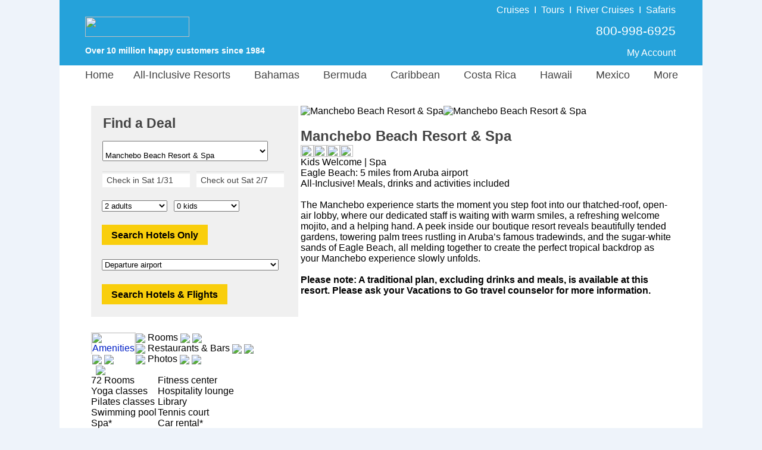

--- FILE ---
content_type: text/html;charset=UTF-8
request_url: https://www.resortvacationstogo.com/hotel/Manchebo_Beach_Resort_and_Spa.cfm
body_size: 33118
content:

					<script type="text/javascript">
						var siteId = 1;
					</script>
				

<html lang="en">	
	
			<head>
				<meta charset="utf-8">
				<meta http-equiv="X-UA-Compatible" content="IE=edge">
				<meta name="viewport" content="width=1080">
				<meta name="format-detection" content="telephone=no"/>

				<style>
					 body {font-family: "Helvetica Neue", Roboto, Helvetica, Arial, sans-serif;font-size: 13px;margin: 0;padding: 0;text-align: center;background-color: #EEF3FA;}#siteContainer {width: 1080px;background-color: #FFFFFF;margin: auto;text-align: left;}#indexTable {width: 980px;background-color: #FFFFFF;text-align: left;padding-top: 2px;}#indexContainer {width: 1080px;background-color: #FFFFFF;float: left;position: relative;}#starTable {margin-left: 70px;}#pageTitle {font-family: "Helvetica Neue", Roboto, Helvetica, Arial, sans-serif;color: #444444;font-size:24px;line-height: 30px;margin-bottom: 0px;font-weight: bold;}ul.ui-autocomplete {max-height: 250px !important;overflow: auto !important;}#bannerPhone {color: #FFFFFF !important;font-family: "Helvetica Neue", Roboto, Helvetica, Arial, sans-serif;font-size: 18px;}#bannerPoweredBy {padding-left: 40px;color: #FFFFFF;font-family: "Helvetica Neue", Roboto, Helvetica, Arial, sans-serif;font-size: 14px;font-weight: bold;}#welcomeBackText {padding-top: 28px;}#bannerLink {padding-left: 40px;}a.bannerLinkAccount:hover {color: red;text-decoration: none;}a.bannerLinkAccount:visited:hover {color: red;text-decoration: none;}.bannerDivider {padding-left: 8px;padding-right: 8px;}#bannerPhoneCell {width: 475px;vertical-align: top;padding-top: 24px;padding-right: 43px;}#bannerTable {width: 1080px;height: 110px;}#footerHeader {font-size: 21px;font-weight: bold;color: #444444;}#footerHours {font-size: 14px;color: #444444;margin-top: -10px;}#footerLinkHeader {font-size: 13px;font-weight: bold;color: #444444;}#footerRow {vertical-align: top;font-size: 13px;color: #444444;line-height: 20px;text-align: left;}#footerFooter {font-size: 14px;color: #444444;}a.footerLink:visited:hover {color: red;text-decoration: none;}a.footerLink:link {color: #444444;text-decoration: none;}a.footerLink:hover {color: red;text-decoration: none;}a.footerLink:visited {color: #444444;text-decoration: none;}a.footerCallUsLink:hover {color: red;text-decoration: none;}a.footerCallUsLink:visited:hover {color: red;text-decoration: none;}a.footerTellUsLink:visited:hover {color: red;text-decoration: none;}a.footerTellUsLink:link {font-size: 14px;font-weight: bold;text-decoration: none;color: #444444;}a.footerTellUsLink:hover {color: red;text-decoration: none;}a.footerTellUsLink:visited {color: #444444;text-decoration: none;} #resort {padding-top: 15px;width: 278px;}#qbTitle {font-family: "Helvetica Neue", Roboto, Helvetica, Arial, sans-serif;color: #444444;font-size: 23px;font-weight: bold;padding-top: 16px;padding-left: 20px;}#qbCannotQuoteOnlineText {font-family: "Helvetica Neue", Roboto, Helvetica, Arial, sans-serif;color: #444444;font-size: 16px;padding-top: 16px;padding-left: 20px;padding-bottom: 16px;}#kidAgeDropDownCell {padding-right: 10px;padding-left: 8px;}.kidAges {width: 140px;}.kidAgeDropDown {float: left;}#kidsAgesDiv {padding-left: 0px;display: none;}#kidsAgesDivShown {padding-left: 0px;}.hideKid {display: none;}#frmQuoteBox {margin: 0px;padding: 0px;}#quoteBoxContainer {width: 348px;background-color: #F0F0F0;vertical-align: text-top;margin-bottom: 0px;}#qbDestination {padding-top: 15px;margin-left: 18px;margin-bottom: -5px;}.qbNoTopPadding {padding-top: 0px !important;}#qbDates {padding-top: 20px;margin-left: 18px;}#specialty {width: 225px;padding-top: 15px;}#company {width: 225px;padding-top: 15px;}.specialtyRegion {width: 225px !important;}.specialtyPadding {padding-right: 10px;padding-bottom: 18px;}#region {width: 225px;padding-top: 15px;}.hideRegion {display: none !important;}#country {width: 225px;padding-top: 15px;}#subRegion {width: 225px;padding-top: 15px;}#subRegion2 {width: 225px;padding-top: 15px;}#hotelButtonDiv {padding-left: 15px;padding-top: 16px;}#flightDiv {padding-left: 15px;padding-top: 18px;}#hasSearchFormDiv {padding-left: 15px;padding-top: 18px;}.passengerDiv {padding-left: 15px;padding-top: 18px;}.qbText {font-size: 14px;color: #444444;}.adultsKids {width: 110px;}.dateFormFields, .gatewayField, .custom-combobox-input, .ui-selectmenu-text {background: -webkit-linear-gradient(to bottom, rgba(222,224,224,1),rgba(255,255,255,1),rgba(255,255,255,1),rgba(255,255,255,1), rgba(255,255,255,1), rgba(255,255,255,1)) !important;background: -o-linear-gradient(to bottom, rgba(222,224,224,1),rgba(255,255,255,1),rgba(255,255,255,1),rgba(255,255,255,1), rgba(255,255,255,1), rgba(255,255,255,1)) !important;background: -moz-linear-gradient(to bottom, rgba(222,224,224,1),rgba(255,255,255,1),rgba(255,255,255,1),rgba(255,255,255,1), rgba(255,255,255,1), rgba(255,255,255,1)) !important;background: linear-gradient(to bottom, rgba(222,224,224,1),rgba(255,255,255,1),rgba(255,255,255,1),rgba(255,255,255,1), rgba(255,255,255,1), rgba(255,255,255,1)) !important;}.ui-widget {font-size: 14px !important;font-family: "Helvetica Neue", Roboto, Helvetica, Arial, sans-serif !imporant;color: #444444 !important;}input.inputWithImage {width: 141px !important;border: none;}.custom-combobox {padding-right: 15px;}span.ui-selectmenu-text {padding-left: 8px !important;}input#checkIn.inputWithImage.ui-widget.qbCal.hasDatepicker {padding-left: 5px !important;}input#checkOut.inputWithImage.ui-widget.qbCal.hasDatepicker {padding-left: 3px !important;}.custom-combobox-input {margin: 0;height: 35px !important;width: 250px;padding: 5px 8px;font-size: 17px;color: #444444 !important;}.selectedGateway {color: #444444 !important;}.ui-widget-content.ui-menu .ui-menu-item {padding-top: 7px;padding-bottom: 7px;}.qbCal {background: transparent;border: none;padding-top: 4px;padding-left: 4px;}.qbPaddingBottom {padding-top: 18px;}.qbPaddingTop {padding-top: 5px;}.btn-vtg {border: 0px;line-height: 1em;font-weight: bold;font-size: 16px!important;padding-top: 0.5em;padding-right: 1em;padding-bottom: 0.5em;padding-left: 1em;border-radius: 0px;font-family: Arial, Helvetica, sans-serif;!important;cursor: pointer;}.btn-vtg-yellow {color: #000;background-color: #f9ce0c;}.btn-qb {padding-top: 10px!important;}.search_button_air {padding-top: 20px;} .dailySpecialBox{border:0 solid #dcdcdc;float:left;background-color:#eeece1}.dailySpecialImage{height:150px;padding-bottom:10px}.dailySpecialInfo{padding-bottom:2px}.dailySpecialPadding{margin-left:55px;margin-bottom:20px}.dailySpecialHeader{padding-bottom:6px}.dailySpecialHeaderDate{font-family:"Helvetica Neue",Roboto,Helvetica,Arial,sans-serif;color:#444;font-size:14px;line-height:18px;font-weight:400}.dailySpecialHeaderText{font-family:"Helvetica Neue",Roboto,Helvetica,Arial,sans-serif;color:green;font-size:18px;font-weight:700}.dailySpecialText{font-family:"Helvetica Neue",Roboto,Helvetica,Arial,sans-serif;color:#444;font-size:15px;padding-left:10px;margin-bottom:-8px;verticle-align:middle}.dailySpecialPrice{font-family:"Helvetica Neue",Roboto,Helvetica,Arial,sans-serif;color:#444;font-size:17px;padding-left:11px;font-weight:700} .lookUpHeader {
	font-family: "Helvetica Neue", Roboto, Helvetica, Arial, sans-serif;
	/*color: #666666; */
	color: #444444;
	font-size: 18px;	
	font-weight: bold;
	padding-right: 50px;
}

#indexHR {
    display: block;
    height: 1px;
    border: 0;
    border-top: 1px solid #dcdcdc;
    margin: 0;
    padding: 0;
}

#alanSig_rv {
	margin-bottom: 3px;
}

.searchByText {
	font-family: "Helvetica Neue", Roboto, Helvetica, Arial, sans-serif;
	/*color: #666666; */
	color: #444444;
	font-size: 14px;
	line-height: 20px;
	padding-top: 3px;
}

.pageTextBorder_rv {
	border-left: 0px solid #FFFFFF !important;
}

.pageText_rv {
	font-family: "Helvetica Neue", Roboto, Helvetica, Arial, sans-serif;
	/*color: #666666; */
	color: #444444;
	font-size: 16px;
}

.pageText_mobile_rv {
	font-family: "Helvetica Neue", Roboto, Helvetica, Arial, sans-serif;
	/*color: #666666; */
	color: #444444;
	font-size: 12px;
	width: 425px;
}

#specialtyHeader_rv {
	font-weight: bold;
	font-size: 16px;
	/*color: #666666; */
	color: #444444;
	line-height: 32px;
	padding-left: 5px;
}

#specialtyCell_rv {
	vertical-align: top;
	padding: 0px 10px 0px 8px;
	background-color: #F0F0F0;
}

.findResortsLink {
	color: #005BE0;
	font-size: 16px;
}

a.findResortsLink:link { 
	text-decoration: none; 
}

a.findResortsLink:hover { 
	text-decoration: none; 
	color: red;
}

a.findResortsLink:visited { 
	text-decoration: none; 
}

a.findResortsLink:visited:hover { 
	text-decoration: none; 
	color: red;
}

.findResortsLink_home {
	color: #005BE0;
	font-size: 14px;
}

a.findResortsLink_home:link { 
	text-decoration: none; 
}

a.findResortsLink_home:hover { 
	text-decoration: none; 
	color: red;
}

a.findResortsLink_home:visited { 
	text-decoration: none; 
}

a.findResortsLink_home:visited:hover { 
	text-decoration: none; 
	color: red;
}

.firstTimeLink_home {
	color: #005BE0;
	font-size: 14px;
}

a.firstTimeLink_home:link { 
	text-decoration: none; 
}

a.firstTimeLink_home:hover { 
	text-decoration: none; 
	color: red;
}

a.firstTimeLink_home:visited { 
	text-decoration: none; 
}

a.firstTimeLink_home:visited:hover { 
	text-decoration: none; 
	color: red;
}

.specialtyList_rv {
	/*color: #666666; */
	color: #444444;
	font-size: 16px;
	line-height: 32px;
	width: 130px;
	padding-left: 5px;
}

a.specialtyList_rv:link { 
	text-decoration: none; 
}

a.specialtyList_rv:hover { 
	text-decoration: none; 
	color: red;
}

a.specialtyList_rv:visited { 
	text-decoration: none; 
}

a.specialtyList_rv:visited:hover { 
	text-decoration: none; 
	color: red;
}

#pageTitleIndex {
	font-family: "Helvetica Neue", Roboto, Helvetica, Arial, sans-serif;
	/*color: #666666; */
	color: #444444;
	font-size:24px;	
	margin-bottom: 0px;
	font-weight: bold;
} #companyHeader {
	font-family: "Helvetica Neue", Roboto, Helvetica, Arial, sans-serif;
	/*color: #666666; */
	color: #444444;
	font-size: 18px;	
	font-weight: bold;
	padding-top: 17px;
	padding-bottom: 10px;
}

.companyColumn {
	float: left;
	line-height: 10px;
	padding-top: 8px;
	padding-bottom: 25px;
	width: 195px;
}

.companyLink {
	font-family: "Helvetica Neue", Roboto, Helvetica, Arial, sans-serif;
	/*color: #666666; */
	color: #444444;
	font-size: 14px;
}

a.companyLink:link { 
	text-decoration: none; 
}

a.companyLink:hover { 
	text-decoration: none; 
	color: red;
}

a.companyLink:visited { 
	text-decoration: none; 
}

a.companyLink:visited:hover { 
	text-decoration: none; 
	color: red;
} #bannerPhoneTopPad {padding-top: 14px;padding-bottom: 6px;}#banner {background: url('/images/logo/RV.png') no-repeat;background-color: #25A2DA;background-position: 0px 13px;height: 110px;}#welcomeBackText_rv {padding-top: 10px;font-size: 16px;}#bannerLinkImg {margin-top: 25px;margin-bottom: 15px;}#bannerPhoneCell_rv {width: 65%;vertical-align: middle;padding-right: 43px;}.bannerDivider_rv {padding-left: 8px;padding-right: 8px;font-size: 16px;font-weight: 100;}.testimonials-heading {text-align:left;background-color: #25A2DA;padding-left:10px;font-size:22px;color:#FFFFFF;float:left;width:100%;margin-bottom:8px;}.roomCount {color: green;font-weight: bold;}.selectedTabDiv {font-family: "Helvetica Neue", Roboto, Helvetica, Arial, sans-serif;color: #0220C7;font-size: 16px;border-top: 2px solid #dcdcdc;border-right: 2px solid #dcdcdc;border-left: 2px solid #dcdcdc;float: left;height: 35px;}#footercontent {width: 1080px;background-color: #EEECE1;margin: auto;text-align: center;padding-top: 10px;float: left;}a.footerManageNewsletterLink:link {color: #0220C7;text-decoration: none;}a.footerManageNewsletterLink:visited {color: #0220C7;text-decoration: none;}#footerTable {padding-top:10px;margin-left:90px;width:85%;text-align:left }a.bannerLinkAccount_rv:link {color: #FFFFFF;text-decoration: none;font-size:16px;}a.bannerLinkAccount_rv:visited {color: #FFFFFF;text-decoration: none;font-size:16px;}a.bannerLinkAccount_rv:hover {color: #FFFFFF;text-decoration: none;font-size:16px;}a.bannerLinkAccount_rv:visited:hover {color: #FFFFFF;text-decoration: none;font-size:16px;}a.goldBanner:link {color: #F8FC03;text-decoration: none;}a.goldBanner:visited {color: #F8FC03;text-decoration: none;}a.goldBanner:hover {color: #F8FC03;text-decoration: none;}a.goldBanner:visited:hover {color: #F8FC03;text-decoration: none;}a.forgotEmailLink:link {color: #0220C7;text-decoration: none;}a.forgotEmailLink:hover {color: red;text-decoration: none;}a.forgotEmailLink:visited:hover {color: red;text-decoration: none;}a.forgotEmailLink:visited {color: #0220C7;text-decoration: none;}.waitCellActive {background-color: #25A2DA;font-size: 20px;}a.footerCallUsLink:link {color: #0220C7;text-decoration: none;}a.footerCallUsLink:visited {color: #0220C7;text-decoration: none;}a.nicheNotFoundLink:link {color: #0220C7;text-decoration: none;}a.nicheNotFoundLink:hover {color: #0220C7;text-decoration: none;}a.nicheNotFoundLink:visited {color: #0220C7;text-decoration: none;}a.nicheNotFoundLink:visited:hover {color: #0220C7;text-decoration: none;}a.myAccountLink:link {color: #0220C7;text-decoration: none;font-weight: bold;}a.myAccountLink:hover {color: #0220C7;text-decoration: none;font-weight: bold;}a.myAccountLink:visited {color: #0220C7;text-decoration: none;font-weight: bold;}a.myAccountLink:visited:hover {color: #0220C7;text-decoration: none;font-weight: bold;}#mainMenu li a {display: block;margin: 0 0 0 0;text-align: center;text-decoration: none;color: #444444;font-size: 18px;font-family: "Helvetica Neue", Roboto, Helvetica, Arial, sans-serif;padding-left: 3px;padding-right: 27px;z-index: 3000;}#tab1 {padding-right: 3px;}#mainMenu div a:hover {color: #0220C7;}#m3 {width: 160px;}#m5 {width: 150px;}#m6 {width: 140px;}#m7 {width: 115px;}#m8 {width: 140px;}#m9 {width: 160px;margin-left: -78px !important;}#menuCityColor {color: #129D49 !important;}#mainMenu div a {background: #DAEEF3;}.noMenuPointer {cursor: default;}

				</style>

				<link href="/js/jquery/jquery-ui.min.css" async rel="stylesheet" type="text/css" />
				<script type="text/javascript" async language="JavaScript" src="/js/site_container/menu.min.js"></script>

				<script type="text/javascript">
					function checkEnter(e){return e=e||event,/textarea/i.test((e.target||e.srcElement).tagName)||13!==(e.keyCode||e.which||e.charCode||0)}function kidsDisplay(selected_value,kidsShown){for(kD=0==kidsShown?document.getElementById("kidsAgesDiv").style:document.getElementById("kidsAgesDivShown").style,0==selected_value?kD.display="none":(kD.display="block",kD.marginTop="10px"),i=1;i<5;i++)i<=selected_value?eval("document.getElementById('kid"+i+'r\').style.display="block"'):eval("document.getElementById('kid"+i+'r\').style.display="none"')}function modifyCheckOutDate(){var e=new Date(document.getElementById("departDate").value),t=new Date(e.getFullYear(),e.getMonth(),e.getDate()+7),n=["Sun","Mon","Tue","Wed","Thu","Fri","Sat"][t.getDay()];document.getElementById("checkOut").value="Check out "+n+" "+(t.getMonth()+1)+"/"+t.getDate()+"         "+t.getFullYear().toString().substr(-2),document.getElementById("returnDate").value=t.getMonth()+1+"/"+t.getDate()+"/"+t.getFullYear()}function setCheckOutDate(){var e=date_from_form_value("checkOut");document.getElementById("returnDate").value=e.getMonth()+1+"/"+e.getDate()+"/"+e.getFullYear()}function validate_gateway(){return 0!=document.getElementById("gateway").value&&""!=document.getElementById("gateway").value||(alert("Please select an airport"),!1)}function validate_dates(e){var t=date_from_form_value("checkOut").getTime(),n=date_from_form_value("checkIn").getTime(),o=n-t;if(t==n)return alert("Search date must be at least one day long."),!1;if(o>0)return alert("Please make sure the check-in date is before the check-out date."),!1;if("AIR"==e&&Math.floor((t-n)/864e5)>329){var a=new Date;a.setDate(a.getDate()+330);var s=[];s[0]="January",s[1]="February",s[2]="March",s[3]="April",s[4]="May",s[5]="June",s[6]="July",s[7]="August",s[8]="September",s[9]="October",s[10]="November",s[11]="December";var l,r=s[a.getMonth()];return alert("Airlines accept bookings only for travel starting in the next 330 days. Please adjust your search so the check-in date is before "+r+" "+a.getDate()+", "+a.getFullYear()+"."),!1}return!0}function date_from_form_value(e){if("checkIn"==e)var t=13;else var t=14;var n=document.getElementById(e).value.substring(t,document.getElementById(e).value.length),o=n.split("/"),a=new Date,s=a.getMonth()+1;if(13==s&&(s=12),"checkOut"==e)var l=20+n.substr(n.length-2);else if(s>o[0])var l=a.getFullYear()+1;else var l=a.getFullYear();var r=o[1].substring(0,o[1].length-11);return new Date(l,o[0]-1,r)}function validate_form(e){if(!1==validate_dates(e)||"AIR"==e&&!1==validate_gateway())return!1;if(-1==document.getElementById("region").value||document.getElementById("country")&&document.getElementById("country").length>0&&-1==document.getElementById("country").value||document.getElementById("subRegion")&&document.getElementById("subRegion").length>0&&-1==document.getElementById("subRegion").value)return alert("Please select a destination"),!1;if(document.getElementById("specialty")&&"adults_only"==document.getElementById("specialty").value&&!1==checkForKids())return alert("This request is for pricing at adults-only resorts, though the\nsearch box includes at least one kid. Please remove the kid(s) from the\nsearch box or try a different search."),!1;if(document.getElementById("resort_type")&&"A"==document.getElementById("resort_type").value&&!1==checkForKids())return alert("This request is for pricing at an adults-only resort, though the\nsearch box includes at least one kid. Please remove the kid(s) from the\nsearch box or try a different search."),!1;if(document.getElementById("specialty")&&"couples_only"==document.getElementById("specialty").value&&!1==checkForCouples())return alert("This request is for pricing at couples-only resorts, though the\nsearch box includes more than two travelers. Our search box provides\npricing for one room at a time. Please change the search to two adults only\nor try a different search."),!1;if(document.getElementById("resort_type")&&"C"==document.getElementById("resort_type").value&&!1==checkForCouples())return alert("This request is for pricing at a couples-only resort, though the\nsearch box includes more than two travelers. Our search box provides\npricing for one room at a time. Please change the search to two adults only\nor try a different search."),!1;if(document.getElementById("kids").value>0){for(i=1;i<=document.getElementById("kids").value;i++)if(0==document.getElementById("kid"+i).value)return alert("Please select kid ages"),!1}return!(Number(document.getElementById("kids").value)+Number(document.getElementById("adults").value)>9)||(alert("We're sorry, but we cannot quote prices online for more than nine passengers.\n\nPlease call us at 1-800-998-6925 and one of our travel counselors will be happy to assist you."),!1)}function checkForCouples(){return!(document.getElementById("kids").value>0)&&2==document.getElementById("adults").value}function checkForKids(){if(document.getElementById("kids").value>0){for(i=1;i<=document.getElementById("kids").value;i++)if(document.getElementById("kid"+i).value<12)return!1}return!0}function selectDynamicRegion(e){$("#region").val(e),$("#region").selectmenu("refresh"),51!=e&&(spainIsSet=0)}function selectDynamicSubRegion(e){$("#subRegion").val(e),$("#subRegion").selectmenu("refresh")}function selectDynamicSubRegion2(e){$("#subRegion2").val(e),$("#subRegion2").selectmenu("refresh")}function selectDynamicCountry(e){$("#country").val(e),$("#country").selectmenu("refresh")}function loadDynamicRegions(e,t,n,o,a){if(destroySubRegion(),$("#region").find("option").remove().end(),$("#region").selectmenu("destroy").selectmenu({style:"dropdown"}),document.getElementById("countryCell")&&(document.getElementById("countryCell").style.paddingBottom="0px"),document.getElementById("regionRow").style.display="none",2!=e&&40!=e&&41!=e&&-1!=e){try{objHttpReq=new ActiveXObject("Microsoft.XMLHTTP")}catch(s){objHttpReq=new XMLHttpRequest}var l="/components/quoteBox/quoteBoxDynamicRegions.cfm",l=l+"?countryId="+e+"&specialtyId="+t+"&companyId="+n+"&cityId="+o+"&regionId="+a;objHttpReq.onreadystatechange=loadRegions,objHttpReq.open("GET",l,!0),objHttpReq.send()}}function loadRegions(){if(4==objHttpReq.readyState&&200==objHttpReq.status){if(1==(regionsLoaded=objHttpReq.responseXML.getElementsByTagName("Success")[0].firstChild.data)){var e=objHttpReq.responseXML.getElementsByTagName("Country"),t=objHttpReq.responseXML.getElementsByTagName("City"),n=e[0].firstChild.data,o=[];if(document.getElementById("regionRow").style.display="block",document.getElementById("regionCell").style.paddingBottom="7px",document.getElementById("countryCell")&&(document.getElementById("countryCell").style.paddingBottom="20px"),1==t.length)o.push("<option value='"+t[0].getAttribute("id")+"'>"+t[0].firstChild.data+"</option>");else{34==n?o.push("<option value='"+e[0].getAttribute("allAreas")+"'>All areas</option>"):o.push("<option value='-1'>Select a destination</option>");for(var a=0;a<t.length;a++)o.push("<option value='"+t[a].getAttribute("id")+"'>"+t[a].firstChild.data+"</option>")}$("#region").append(o.join("")).selectmenu(),t.length>9&&$("#region-menu").css("height","320px"),1==t.length?selectDynamicRegion(t[0].getAttribute("id")):selectDynamicRegion("-1"),e[0].getAttribute("selectedCityId")>0&&selectDynamicRegion(e[0].getAttribute("selectedCityId")),e[0].getAttribute("selectedRegionId")>0&&selectDynamicRegion(e[0].getAttribute("selectedRegionId"))}1==$("#region option").size()&&(e[0].getAttribute("selectedRegionId")>0||19==t[0].getAttribute("id"))&&loadDynamicSubRegions(n,e[0].getAttribute("specialtyId"),e[0].getAttribute("companyId"),t[0].getAttribute("actualRegionId"),0)}}function loadDynamicSubRegions(e,t,n,o,a){var s=0;if(9!=e&&(spainIsSet=0),10==siteId||13==siteId||1==siteId){if(o.toString().indexOf(",")>-1)var l=o.split(",")[0];else var l=o;(30==l||32==l||158==l||33==l)&&(s=1)}var r=0;if(1==siteId){if(o.toString().indexOf(",")>-1)var l=o.split(",")[0];else var l=o;(4==l||253==l)&&(r=1)}var u=0;if(1==siteId){if(o.toString().indexOf(",")>-1)var l=o.split(",")[0];else var l=o;(169==l||374==l)&&(u=1,374==o&&(a=374))}if(skipSubRegion=0,0==s&&5==e&&(skipSubRegion=1),1!=siteId&&1==e&&(skipSubRegion=1),3==e&&7!=o&&21!=o&&10!=o&&24!=o&&(skipSubRegion=1),7!=o&&21!=o&&10!=o&&0!=skipSubRegion&&1!=s&&24!=o&&12!=siteId&&9!=e&&10!=e&&15!=e&&1!=r&&1!=u)return spainIsSet=0,destroySubRegion(),!0;if(9!=e||0==spainIsSet){destroySubRegion();try{objHttpSubReq=new ActiveXObject("Microsoft.XMLHTTP")}catch(g){objHttpSubReq=new XMLHttpRequest}if(1==s)var d="/components/quoteBox/quoteBoxDynamicCunSubRegions.cfm";else if(1==r)var d="/components/quoteBox/quoteBoxDynamicBahamasSubRegions.cfm";else if(1==u)var d="/components/quoteBox/quoteBoxDynamicOrlandoSubRegions.cfm";else var d="/components/quoteBox/quoteBoxDynamicSubRegions.cfm";var d=d+"?regionId="+o+"&specialtyId="+t+"&companyId="+n+"&countryId="+e+"&cityId="+a;objHttpSubReq.onreadystatechange=loadSubRegions,objHttpSubReq.open("GET",d,!0),objHttpSubReq.setRequestHeader("Content-Type","text/plain"),objHttpSubReq.send()}spainIsSet=9==e?1:0}function destroySubRegion(){$("#subRegion").find("option").remove().end(),$("#subRegion").selectmenu("destroy").selectmenu({style:"dropdown"}),document.getElementById("subRegionRow").style.display="none",spainIsSet=0,destroySubRegion2()}function destroySubRegion2(){$("#subRegion2").find("option").remove().end();try{$("#subRegion2").selectmenu("destroy").selectmenu({style:"dropdown"})}catch(e){}spainIsSet=0,document.getElementById("subRegionRow2").style.display="none"}function loadSubRegions(){if(4==objHttpSubReq.readyState&&200==objHttpSubReq.status&&1==(regionsLoaded=objHttpSubReq.responseXML.getElementsByTagName("Success")[0].firstChild.data)){var e=objHttpSubReq.responseXML.getElementsByTagName("Region")[0].firstChild.data,t=objHttpSubReq.responseXML.getElementsByTagName("City"),n=[];document.getElementById("subRegionRow").style.display="inline",document.getElementById("subRegionCell").style.paddingTop="16px",document.getElementById("subRegionCell").style.paddingBottom="7px";var o=0,a=0,s=0;if((10==siteId||13==siteId||1==siteId)&&((30==e||32==e||158==e||33==e||"30,32,33,158"==e)&&(o=1),(4==e||253==e||"4,253"==e)&&(a=1),(169==e||374==e||"169,374"==e)&&(s=1)),1==t.length){if(1==o||1==a||1==s)return destroySubRegion(),!0;n.push("<option value='"+t[0].getAttribute("id")+"'>"+t[0].firstChild.data+"</option>")}else{objHttpSubReq.responseXML.getElementsByTagName("Region")[0].getAttribute("countryId"),10==e||1==o||12==siteId||16==siteId||100==e||19==e||1==a||1==s?n.push("<option value='"+objHttpSubReq.responseXML.getElementsByTagName("Region")[0].getAttribute("allAreas")+"'>All areas</option>"):n.push("<option value='-1'>Select a destination</option>");for(var l=0;l<t.length;l++)n.push("<option value='"+t[l].getAttribute("id")+"'>"+t[l].firstChild.data+"</option>")}$("#subRegion").append(n.join("")).selectmenu({change:function(e,t){15==t.item.value?loadSubRegions2("13,15"):destroySubRegion2()}}),document.getElementById("subRegionCell2").style.paddingTop="16px",document.getElementById("subRegionCell2").style.paddingBottom="7px",1==t.length?selectDynamicSubRegion(t[0].getAttribute("id")):1==o||1==a||1==s?selectDynamicSubRegion(objHttpSubReq.responseXML.getElementsByTagName("Region")[0].getAttribute("selectedCityId")):10==e||7==e||24==e||21==e||12==siteId||109==e||51==e||100==e||96==e||19==e?objHttpSubReq.responseXML.getElementsByTagName("Region")[0].getAttribute("selectedCityId")>0?selectDynamicSubRegion(objHttpSubReq.responseXML.getElementsByTagName("Region")[0].getAttribute("selectedCityId")):7==e||24==e||21==e||51==e?selectDynamicSubRegion("-1"):selectDynamicSubRegion(objHttpSubReq.responseXML.getElementsByTagName("Region")[0].getAttribute("allAreas")):selectDynamicSubRegion("-1")}}function loadSubRegions2(e){if(destroySubRegion2(),15==e||13==e||"13,15"==e){var t=[];t.push("<option value='13,15'>All areas</option>"),t.push("<option value='13'>La Romana</option>"),t.push("<option value='15'>Punta Cana only</option>"),$("#subRegion2").append(t.join("")).selectmenu(),document.getElementById("subRegionRow2").style.display="inline",selectDynamicSubRegion2(e)}else document.getElementById("subRegionRow2").style.display="none"}spainIsSet=0;
				</script>

				
					<link href="/css/resort/resortTabs.css" rel="stylesheet" type="text/css" />
					<script type="text/javascript" language="JavaScript" src="/js/resort/resortTabs.js"></script>
					<link href="/css/resort/resortPhotos.css" rel="stylesheet" type="text/css" />
				

				<style>
					#mainMenu{text-align:left;clear:left;margin-bottom:0;margin-top:0;z-index:30}#mainMenu li{list-style:none;float:left;height:35px;padding-top:6px;margin-bottom:12px;cursor:default;text-align:center}#temp_announcement{text-align:center;padding-bottom:12px}.noMenuPadding{padding-right:0!important}.dropDownLink{line-height:31px;margin-left:0!important;font-weight:400!important}#mainMenu div{position:absolute;visibility:hidden;margin:0;margin-top:9px;padding:0}#mainMenu div a{position:relative;display:block;margin:0;padding:0 5px;width:auto;white-space:nowrap;text-align:left;text-decoration:none;font-size:14px}#mainMenu div{background:#129d49}
				</style>

				
							<title>Manchebo Beach Resort & Spa: Discounted Rates</title>
							<meta name="description" content="We offer the best rates at Manchebo Beach Resort & Spa.">
						

						<meta name="robots" content="all">
					<!-- Global site tag (gtag.js) - Google Ads: 1072669009 -->
<script async src="https://www.googletagmanager.com/gtag/js?id=AW-1072669009"></script>
<script>
  window.dataLayer = window.dataLayer || [];
  function gtag(){dataLayer.push(arguments);}
  gtag('js', new Date());

  gtag('config', 'AW-1072669009', {
    'cookie_expires': 0
  });
</script> <script>(function(w,d,t,r,u){var f,n,i;w[u]=w[u]||[],f=function(){var o={ti:"4057686"};o.q=w[u],w[u]=new UET(o),w[u].push("pageLoad")},n=d.createElement(t),n.src=r,n.async=1,n.onload=n.onreadystatechange=function(){var s=this.readyState;s&&s!=="loaded"&&s!=="complete"||(f(),n.onload=n.onreadystatechange=null)},i=d.getElementsByTagName(t)[0],i.parentNode.insertBefore(n,i)})(window,document,"script","//bat.bing.com/bat.js","uetq");</script>
<noscript><img src="//bat.bing.com/action/0?ti=4057686&Ver=2" height="0" width="0" style="display:none; visibility: hidden;" /></noscript>

<script>
function getBingCookie(cname) {
  var name = cname + "=";
  var ca = document.cookie.split(';');
  for(var i = 0; i < ca.length; i++) {
    var c = ca[i];
    while (c.charAt(0) == ' ') {
      c = c.substring(1);
    }
    if (c.indexOf(name) == 0) {
      return c.substring(name.length, c.length);
    }
  }
  return "";
}

function overwriteBingCookie() {
                var cname = "_uetmsclkid";
                var cvalue = getBingCookie(cname);
                if(cname){
                                var expires = "expires=Session";
                                document.cookie = cname + "=" + cvalue + ";" + "domain=.resortvacationstogo.com;" + expires + ";path=/";                
                }
}

overwriteBingCookie();
</script> 
			</head>
		

	<body>
		<div id="siteContainer">
			

<script type="text/javascript">
	function removeCBRfd( cbrId, fdId ) {
		var answer = confirm('Are you sure you want to remove FD #' + fdId);

		if ( answer ) {
			document.location = 'https://www.resortvacationstogo.com/cbrs/cbrs_remove.cfm?fastdeal_id=' + fdId + '&cbrId=' + cbrId;
		}
	}

	function submitCBR ( action, query_string, theSystem ) {
		if ( action == 'cbr_send_email' ) {
			document.location = 'https://www.resortvacationstogo.com/cbrs/submitForEmail.cfm?cbr=1&' + query_string;
		}

		if ( action == 'mm_send_email' ) {
			document.location = 'https://www.resortvacationstogo.com/cbrs/submitForEmail.cfm?mm_send_email=1&' + query_string;
		}

		if ( action == 'preview' ) {
			  if ( theSystem == 'cbr' ) {
				  var win = window.open('https://www.resortvacationstogo.com/custom_quotes.cfm?cbrid=' + query_string, '_blank');
			  } else {
				  var win = window.open('https://www.resortvacationstogo.com/custom_quotes.cfm?quote_id=' + query_string, '_blank');
			  }

			  win.focus();
		}

		if ( action == 'psm_send_email' ) {
			document.location = 'https://www.resortvacationstogo.com/cbrs/submitForEmail.cfm?psm=1&' + query_string;
		}

		if ( action == 'return_cbr' ) {
			document.location = 'https://www.resortvacationstogo.com/cbrs/submitForEmail.cfm?return_cbr=' + query_string;
		}

		if ( action == 'return_psm' ) {
			document.location = 'https://www.resortvacationstogo.com/cbrs/submitForEmail.cfm?return_psm=' + query_string;
		}

		if ( action == 'return_mm_customer_email' ) {
			document.location = 'https://www.resortvacationstogo.com/cbrs/submitForEmail.cfm?return_mm_customer_email=' + query_string;
		}
	}
</script>

<style>
	.psm_buttons {
		color: white;
		background: red;
		margin-left: 25px;
	}
</style>


		<input type="button" name="clear_cbrs" id="clear_cbrs" value="End quote list browsing and use site normally" onclick="document.location='/cbrs/submitReturnToRVTG.cfm'" style="display: none" class="psm_buttons" />
	
				<div id="banner">
					<table border="0" id="bannerTable">
						<tr>
							<td valign="top" nowrap>
								
									<a href="/ " id="bannerLink"><img src="/images/trans.png" width="175" height="34" border="0" id="bannerLinkImg" /></a>
								
									<div id="bannerPoweredBy">Over 10 million happy customers since 1984</div>
								
							</td>

							
								<td id="bannerPhoneCell_rv" align="right" nowrap>
							

								<div id="bannerPhone">
									<style type="text/css">
										.bannerTelephone a[href^="tel"] {
										  color: white !important; 
										  text-decoration: none !important; 
										}

										.bannerTelephone {
										  color: white !important; 
										  text-decoration: none !important; 											
										}
									</style>

																				
										<div style="margin-top: -4px">
											<a href="https://www.vacationstogo.com/?source=resorttop" class="bannerLinkAccount_rv" target="_blank">Cruises</a><span class="bannerDivider_rv">I</span><a href="https://www.tourvacationstogo.com/?source=resorttop" class="bannerLinkAccount_rv" target="_blank">Tours</a><span class="bannerDivider_rv">I</span><a href="https://www.rivercruise.com/?source=resorttop" class="bannerLinkAccount_rv" target="_blank">River Cruises</a><span class="bannerDivider_rv">I</span><a href="https://www.africasafari.com/?source=resorttop" class="bannerLinkAccount_rv" target="_blank">Safaris</a>
										</div>

										<div id="bannerPhoneTopPad"><span style="font-size: 21px">800-998-6925</span>
										</div>
																					

										<div id="welcomeBackText_rv"><a href="/my_account.cfm " class="bannerLinkAccount_rv">My Account</a>
										</div>
									
								</div>
							</td>
						</tr>
					</table>
				</div>
			
		<table cellspacing="0" cellpadding="0" border="0" bgcolor="white">
			<tr>
				<td valign="top" nowrap>
					<ul id="mainMenu">
						<li id="tab1">
							<a href="/index.cfm">Home</a>
						</li>

						<li id="tab2">
							<a href="/all_inclusive_resorts.cfm">All-Inclusive Resorts</a>
						</li>

						<li id="tab3">
						  	<a href="javascript: mopen( 'm3','tab3', 'RV' )" onmouseover="this.style.cursor='pointer';mopen( 'm3', 'tab3', 'RV' )" onmouseout="mclosetime( 'RV' )" id="destinationsMenu" class="noMenuPointer" onclick="document.location='/Vacations/Bahamas_Vacations.cfm'">&nbsp;&nbsp;Bahamas</a>
							<div id="m3" onmouseover="mcancelclosetime()" onmouseout="mclosetime( 'RV' )">
								<a href="/resorts/Abaco_Resorts.cfm " class="dropDownLink">Abaco</a>
								<a href="/resorts/Eleuthera_Hotels_and_Resorts.cfm " class="dropDownLink">Eleuthera</a>
								<a href="/resorts/Exuma_Hotels_and_Resorts.cfm " class="dropDownLink">Exuma</a>
								<a href="/resorts/Grand_Bahama_Hotels_and_Resorts.cfm " class="dropDownLink">Grand Bahama Island</a>
								<a href="/resorts/Nassau_Hotels_and_Resorts.cfm " class="dropDownLink">Nassau</a>
								<a href="/resorts/Paradise_Island_Hotels_and_Resorts.cfm " class="dropDownLink">Paradise Island</a>
								<a href="/Vacations/Bahamas_Vacations.cfm " class="dropDownLink" style="font-weight: bold !important">See all Bahamas</a>
							</div>
			  			</li>

						<li id="tab4">
							<a href="/Vacations/Bermuda_Vacations.cfm">&nbsp;&nbsp;Bermuda</a>
						</li>

						<li id="tab5">
						  	<a href="javascript: mopen( 'm5','tab5', 'RV' )" onmouseover="this.style.cursor='pointer';mopen( 'm5', 'tab5', 'RV' )" onmouseout="mclosetime( 'RV' )" id="destinationsMenu" class="noMenuPointer" onclick="document.location='/Vacations/Caribbean_Vacations.cfm'">&nbsp;&nbsp;Caribbean</a>
							<div id="m5" onmouseover="mcancelclosetime()" onmouseout="mclosetime( 'RV' )">
								<a href="/Vacation/Antigua_Hotels_and_Resorts.cfm " class="dropDownLink">Antigua</a>
								<a href="/Vacation/Aruba_Vacations.cfm " class="dropDownLink">Aruba</a>
								<a href="/Vacation/Barbados_Vacations.cfm " class="dropDownLink">Barbados</a>
								<a href="/Vacation/Curacao_Hotels_and_Resorts.cfm " class="dropDownLink">Curacao</a>
								<a href="/Vacation/Dominican_Republic_Hotels_and_Resorts.cfm " class="dropDownLink">Dominican Republic</a>
								<a href="/Vacation/Grand_Cayman_Hotels_and_Resorts.cfm " class="dropDownLink">Grand Cayman</a>
								<a href="/Vacation/Jamaica_Vacations.cfm " class="dropDownLink">Jamaica</a>
								<a href="/Vacation/Puerto_Rico_Hotels_and_Resorts.cfm " class="dropDownLink">Puerto Rico</a>
								<a href="/Vacation/St._Lucia_Hotels_and_Resorts.cfm " class="dropDownLink">St. Lucia</a>
								<a href="/Vacation/US_Virgin_Islands_Vacations.cfm " class="dropDownLink">US Virgin Islands</a>
								<a href="/Vacations/Caribbean_Vacations.cfm " class="dropDownLink" style="font-weight: bold !important">See all Caribbean</a>
							</div>
			  			</li>

						<li id="tab6">
						  	<a href="javascript: mopen( 'm6','tab6', 'RV' )" onmouseover="this.style.cursor='pointer';mopen( 'm6', 'tab6', 'RV' )" onmouseout="mclosetime( 'RV' )" id="destinationsMenu" class="noMenuPointer" onclick="document.location='/Vacation/Costa_Rica_Hotels_and_Resorts.cfm'">&nbsp;&nbsp;Costa Rica</a>
							<div id="m6" onmouseover="mcancelclosetime()" onmouseout="mclosetime( 'RV' )">
								<a href="/resorts/Arenal_Hotels_and_Resorts.cfm " class="dropDownLink">Arenal</a>
								<a href="/resorts/Guanacaste_Hotels_and_Resorts.cfm " class="dropDownLink">Guanacaste</a>
								<a href="/resorts/Manuel_Antonio_Hotels_and_Resorts.cfm " class="dropDownLink">Manuel Antonio</a>
								<a href="/resorts/Monteverde_Hotels_and_Resorts.cfm " class="dropDownLink">Monteverde</a>
								<a href="/resorts/Puntarenas_Hotels_and_Resorts.cfm " class="dropDownLink">Puntarenas</a>
								<a href="/resorts/San_Jose_Hotels_and_Resorts.cfm " class="dropDownLink">San Jose</a>
								<a href="/Vacation/Costa_Rica_Hotels_and_Resorts.cfm " class="dropDownLink" style="font-weight: bold !important">See all Costa Rica</a>
							</div>
			  			</li>

						<li id="tab7">
						  	<a href="javascript: mopen( 'm7','tab7', 'RV' )" onmouseover="this.style.cursor='pointer';mopen( 'm7', 'tab7', 'RV' )" onmouseout="mclosetime( 'RV' )" id="destinationsMenu" class="noMenuPointer" onclick="document.location='/Vacations/Hawaii_Vacations.cfm'">&nbsp;&nbsp;Hawaii</a>
							<div id="m7" onmouseover="mcancelclosetime()" onmouseout="mclosetime( 'RV' )">
								<a href="/Vacation/Hawaii_Big_Island_Hotels_and_Resorts.cfm " class="dropDownLink">Big Island</a>
								<a href="/Vacation/Kauai_Hotels_and_Resorts.cfm " class="dropDownLink">Kauai</a>
								<a href="/Vacation/Hawaii_-_Lanai_Hotels_and_Resorts.cfm " class="dropDownLink">Lanai</a>
								<a href="/Vacation/Maui_Vacations.cfm " class="dropDownLink">Maui</a>
								<a href="/Vacation/Molokai_Vacations.cfm " class="dropDownLink">Molokai</a>
								<a href="/Vacation/Oahu_Vacations.cfm " class="dropDownLink">Oahu</a>
								<a href="/Vacations/Hawaii_Vacations.cfm " class="dropDownLink" style="font-weight: bold !important">See all Hawaii</a>
							</div>
			  			</li>

						<li id="tab8">
						  	<a href="javascript: mopen( 'm8','tab8', 'RV' )" onmouseover="this.style.cursor='pointer';mopen( 'm8', 'tab8', 'RV' )" onmouseout="mclosetime( 'RV' )" id="destinationsMenu" class="noMenuPointer" onclick="document.location='/Vacations/Mexico_Vacations.cfm'">&nbsp;&nbsp;Mexico</a>
							<div id="m8" onmouseover="mcancelclosetime()" onmouseout="mclosetime( 'RV' )">
								<a href="/Resorts/Acapulco_Hotels_and_Resorts.cfm " class="dropDownLink">Acapulco</a>
								<a href="/Resorts/Cancun_Hotels_and_Resorts.cfm " class="dropDownLink">Cancun</a>
								<a href="/Resorts/Cozumel_Vacations.cfm " class="dropDownLink">Cozumel</a>
								<a href="/Resorts/Huatulco_Hotels_and_Resorts.cfm " class="dropDownLink">Huatulco</a>
								<a href="/Resorts/Ixtapa_Hotels_and_Resorts.cfm " class="dropDownLink">Ixtapa</a>
								<a href="/Resorts/Los_Cabos_Hotels.cfm " class="dropDownLink">Los Cabos</a>
								<a href="/Resorts/Mazatlan_Hotels_and_Resorts.cfm " class="dropDownLink">Mazatlan</a>
								<a href="/Resorts/Playa_del_Carmen_Hotels_and_Resorts.cfm " class="dropDownLink">Playa del Carmen</a>
								<a href="/Resorts/Puerto_Aventuras_Hotels_and_Resorts.cfm " class="dropDownLink">Puerto Aventuras</a>
								<a href="/Resorts/Puerto_Vallarta_Hotels_and_Resorts.cfm " class="dropDownLink">Puerto Vallarta</a>
								<a href="/Resorts/Tulum_Hotels_and_Resorts.cfm " class="dropDownLink">Tulum</a>
								<a href="/Vacations/Mexico_Vacations.cfm " class="dropDownLink" style="font-weight: bold !important">See all Mexico</a>
							</div>
			  			</li>

						<li id="tab9">
						  	<a href="javascript: mopen( 'm9','tab9', 'RV' )" onmouseover="mopen( 'm9', 'tab9', 'RV' )" onmouseout="mclosetime( 'RV' )" id="destinationsMenu" class="noMenuPointer">&nbsp;&nbsp;More</a>
							<div id="m9" onmouseover="mcancelclosetime()" onmouseout="mclosetime( 'RV' )">
								<a href="/Resorts/Orlando_Vacations.cfm" class="dropDownLink">Disney World &amp; Orlando</a>
								<a href="/Resorts/Dubai_hotels_and_Resorts.cfm" class="dropDownLink">Dubai</a>
								<a href="/Resorts/Las_Vegas_Hotels.cfm" class="dropDownLink">Las Vegas</a>
								<a href="/Resorts/Maldives_Hotels_and_Resorts.cfm" class="dropDownLink">Maldives</a>
								<a href="/Vacation/Panama_Hotels_and_Resorts.cfm" class="dropDownLink">Panama</a>
								<a href="/Vacation/Spain_Hotels.cfm" class="dropDownLink">Spain</a>
								<a href="/Vacations/Tahiti_Islands_Vacations.cfm" class="dropDownLink">Tahiti</a>
							</div>
			  			</li>
					</ul>
				</td>
			</tr>
		 </table>
	
				
				<div id="temp_announcement">
			  		
			  	</div>

			
			<link href="/css/destinations/area.css" rel="stylesheet" type="text/css" />

			<div id="indexContainer">
				
					<table align="center" border="0" width="980">
						<tr>
							

								<td valign="top" id="qbCell_rv">
												
			
			<form id="frmQuoteBox" action="/quote/setStage.cfm " method="get">
				
					<input type="hidden" name="filter_srchFrm_hotel" id="filter_srchFrm_hotel" value="" />

					
							<input type="hidden" name="filter_Adults_only" id="filter_Adults_only" value="0" />
						
							<input type="hidden" name="filter_All_inclusive" id="filter_All_inclusive" value="0" />
						
							<input type="hidden" name="filter_Best_selling" id="filter_Best_selling" value="0" />
						
							<input type="hidden" name="filter_Casino" id="filter_Casino" value="0" />
						
							<input type="hidden" name="filter_Couples_only" id="filter_Couples_only" value="0" />
						
							<input type="hidden" name="filter_Family_Friendly" id="filter_Family_Friendly" value="0" />
						
							<input type="hidden" name="filter_Golf" id="filter_Golf" value="0" />
						
							<input type="hidden" name="filter_Honeymoon" id="filter_Honeymoon" value="0" />
						
							<input type="hidden" name="filter_Luxury" id="filter_Luxury" value="0" />
						
							<input type="hidden" name="filter_Mountain" id="filter_Mountain" value="0" />
						
							<input type="hidden" name="filter_Spa" id="filter_Spa" value="0" />
						
							<input type="hidden" name="filter_Wedding" id="filter_Wedding" value="0" />
						

			
					<div id="quoteBoxContainer">
						

							<div id="qbTitle">
								Find a Deal
							</div>

							
								<input type="hidden" name="specialty" id="specialty" value="0" />
							
								<input type="hidden" name="company" id="company" value="0" />
							
								<div id="qbDestination">
									<table border="0" cellspacing="0" margin="0">
										
											<tr>
												<td>
													
														<input type="hidden" name="region" id="region" value="245">
														<input type="hidden" name="resort_category" id="resort_type" value="K">

														<select id="resort" name="resort">
															<option value="179">Manchebo Beach Resort & Spa</option>
														</select>
													
												</td>
											</tr>

											
									</table>
								</div>
							

							<div id="qbDates">
								<table border="0" cellspacing="0" margin="0">
									<tr>
										<td style="padding-right: 10px">
											<table class="ui-state-default dateFormFields" onclick="document.getElementById('checkIn').focus()" border="0">
												<tr>
													<td> 
														
															<input type="text" id="checkIn" name="checkIn" class="datepicker inputWithImage ui-widget qbCal notranslate" value="Check in Sat 1/31              26" readonly />
															<input type="hidden" id="departDate" name="departDate" value="1/31/2026" />
														
													</td>
												</tr>
											</table>
										</td>

										<td style="padding-right: 10px">
											<table class="ui-state-default dateFormFields" onclick="document.getElementById('checkOut').focus()">
												<tr>
													<td>
														
														
															<input type="text" id="checkOut" name="checkOut" class="datepicker inputWithImage ui-widget qbCal notranslate" value="Check out Sat 2/7         26" readonly />

															<input type="hidden" id="returnDate" name="returnDate" value="2/7/2026" />
														
													</td>
												</tr>
											</table>
										</td>
									</tr>
								</table>
							</div>

							<style>
								#ui-datepicker-div {
								    margin-top: 3px !important;
								    margin-left: -5px !important;
								}
							</style>

							<div class="passengerDiv">
								<table border="0">
									<tr>
										<td>
											<select id="adults" name="adults" class="adultsKids">
												
														<option value="1">1 adult</option>
													
														<option value="2" selected>2 adults</option>
													
														<option value="3">3 adults</option>
													
														<option value="4">4 adults</option>
													
														<option value="5">5 adults</option>
													
														<option value="6">6 adults</option>
													
											</select>
										</td>

										<td id="kidAgeDropDownCell">
											<select id="kids" name="kids" class="adultsKids">
												<option value="0">0 kids</option>

												
														<option value="1">1 kid</option>
													
														<option value="2">2 kids</option>
													
														<option value="3">3 kids</option>
													
														<option value="4">4 kids</option>
													
											</select>
										</td>
									</tr>
								</table>
							</div>

							<div id="kidsAgesDiv" style="margin-left: 18px;margin-top: 15px">
								<table border="0" cellspacing="0" margin="0">
									<tr>
										

												<td align="left">
													<span id="kid1r" class="kidAgeDropdown hideKid ">
														<select id="kid1" name="kid1" class="kidAges">
															<option value="0">Kid's Age: ?</option>

															
																<option value="1">Kid's age: under 2</option>
															
																<option value="2">Kid's age: 2</option>
															
																<option value="3">Kid's age: 3</option>
															
																<option value="4">Kid's age: 4</option>
															
																<option value="5">Kid's age: 5</option>
															
																<option value="6">Kid's age: 6</option>
															
																<option value="7">Kid's age: 7</option>
															
																<option value="8">Kid's age: 8</option>
															
																<option value="9">Kid's age: 9</option>
															
																<option value="10">Kid's age: 10</option>
															
																<option value="11">Kid's age: 11</option>
															
																<option value="12">Kid's age: 12</option>
															
																<option value="13">Kid's age: 13</option>
															
																<option value="14">Kid's age: 14</option>
															
																<option value="15">Kid's age: 15</option>
															
																<option value="16">Kid's age: 16</option>
															
																<option value="17">Kid's age: 17</option>
															
														</select>
													</span>
												</td>
											

												<td align="left">
													<span id="kid2r" class="kidAgeDropdown hideKid ">
														<select id="kid2" name="kid2" class="kidAges">
															<option value="0">Kid's Age: ?</option>

															
																<option value="1">Kid's age: under 2</option>
															
																<option value="2">Kid's age: 2</option>
															
																<option value="3">Kid's age: 3</option>
															
																<option value="4">Kid's age: 4</option>
															
																<option value="5">Kid's age: 5</option>
															
																<option value="6">Kid's age: 6</option>
															
																<option value="7">Kid's age: 7</option>
															
																<option value="8">Kid's age: 8</option>
															
																<option value="9">Kid's age: 9</option>
															
																<option value="10">Kid's age: 10</option>
															
																<option value="11">Kid's age: 11</option>
															
																<option value="12">Kid's age: 12</option>
															
																<option value="13">Kid's age: 13</option>
															
																<option value="14">Kid's age: 14</option>
															
																<option value="15">Kid's age: 15</option>
															
																<option value="16">Kid's age: 16</option>
															
																<option value="17">Kid's age: 17</option>
															
														</select>
													</span>
												</td>
											
													</tr>
													<tr>
												

												<td align="left">
													<span id="kid3r" class="kidAgeDropdown hideKid ">
														<select id="kid3" name="kid3" class="kidAges">
															<option value="0">Kid's Age: ?</option>

															
																<option value="1">Kid's age: under 2</option>
															
																<option value="2">Kid's age: 2</option>
															
																<option value="3">Kid's age: 3</option>
															
																<option value="4">Kid's age: 4</option>
															
																<option value="5">Kid's age: 5</option>
															
																<option value="6">Kid's age: 6</option>
															
																<option value="7">Kid's age: 7</option>
															
																<option value="8">Kid's age: 8</option>
															
																<option value="9">Kid's age: 9</option>
															
																<option value="10">Kid's age: 10</option>
															
																<option value="11">Kid's age: 11</option>
															
																<option value="12">Kid's age: 12</option>
															
																<option value="13">Kid's age: 13</option>
															
																<option value="14">Kid's age: 14</option>
															
																<option value="15">Kid's age: 15</option>
															
																<option value="16">Kid's age: 16</option>
															
																<option value="17">Kid's age: 17</option>
															
														</select>
													</span>
												</td>
											

												<td align="left">
													<span id="kid4r" class="kidAgeDropdown hideKid ">
														<select id="kid4" name="kid4" class="kidAges">
															<option value="0">Kid's Age: ?</option>

															
																<option value="1">Kid's age: under 2</option>
															
																<option value="2">Kid's age: 2</option>
															
																<option value="3">Kid's age: 3</option>
															
																<option value="4">Kid's age: 4</option>
															
																<option value="5">Kid's age: 5</option>
															
																<option value="6">Kid's age: 6</option>
															
																<option value="7">Kid's age: 7</option>
															
																<option value="8">Kid's age: 8</option>
															
																<option value="9">Kid's age: 9</option>
															
																<option value="10">Kid's age: 10</option>
															
																<option value="11">Kid's age: 11</option>
															
																<option value="12">Kid's age: 12</option>
															
																<option value="13">Kid's age: 13</option>
															
																<option value="14">Kid's age: 14</option>
															
																<option value="15">Kid's age: 15</option>
															
																<option value="16">Kid's age: 16</option>
															
																<option value="17">Kid's age: 17</option>
															
														</select>
													</span>
												</td>
											
									</tr>
								</table>
							</div>

							<div id="hotelButtonDiv">
								<table border="0">
									<tr>
										<td>
											<button id="search_button_hotel" name="search_button_hotel" value="HOTEL" type="submit" class="btn btn-vtg btn-vtg-yellow btn-qb" onclick="return validate_form( 'HOTEL' )">
												Search Hotels Only
											</button>
										</td>
									</tr>
								</table>
							</div>

							<div id="flightDiv">
								
								<table border="0">
									<tr>
										<td>
											

											<select name="gateway" id="gateway">
												<option value="0" selected>Departure airport</option>
												
													    	<option value="YXX">Abbotsford, BC (YXX)</option>
													    
													    	<option value="ABR">Aberdeen, SD (ABR)</option>
													    
													    	<option value="ABI">Abilene, TX (ABI)</option>
													    
													    	<option value="CAK">Akron/Canton, OH (CAK)</option>
													    
													    	<option value="ALS">Alamosa, CO (ALS)</option>
													    
													    	<option value="ABY">Albany, GA (ABY)</option>
													    
													    	<option value="ALB">Albany, NY (ALB)</option>
													    
													    	<option value="ABQ">Albuquerque, NM (ABQ)</option>
													    
													    	<option value="AEX">Alexandria, LA (AEX)</option>
													    
													    	<option value="ABE">Allentown, PA (ABE)</option>
													    
													    	<option value="AIA">Alliance, NE (AIA)</option>
													    
													    	<option value="APN">Alpena, MI (APN)</option>
													    
													    	<option value="AOO">Altoona, PA (AOO)</option>
													    
													    	<option value="AMA">Amarillo, TX (AMA)</option>
													    
													    	<option value="ABL">Ambler, AK (ABL)</option>
													    
													    	<option value="ANC">Anchorage, AK (ANC)</option>
													    
													    	<option value="ANI">Aniak, AK (ANI)</option>
													    
													    	<option value="ATW">Appleton, WI (ATW)</option>
													    
													    	<option value="AVL">Asheville, NC (AVL)</option>
													    
													    	<option value="ASE">Aspen, CO (ASE)</option>
													    
													    	<option value="ATL">Atlanta, GA (ATL)</option>
													    
													    	<option value="ACY">Atlantic City, NJ (ACY)</option>
													    
													    	<option value="AGS">Augusta, GA (AGS)</option>
													    
													    	<option value="AUG">Augusta, ME (AUG)</option>
													    
													    	<option value="AUS">Austin, TX (AUS)</option>
													    
													    	<option value="YBG">Bagotville, QC (YBG)</option>
													    
													    	<option value="YBC">Baie Comeau, QC (YBC)</option>
													    
													    	<option value="BFL">Bakersfield, CA (BFL)</option>
													    
													    	<option value="BWI">Baltimore, MD (BWI)</option>
													    
													    	<option value="YBA">Banff, AB (YBA)</option>
													    
													    	<option value="BGR">Bangor, ME (BGR)</option>
													    
													    	<option value="BHB">Bar Harbor, ME (BHB)</option>
													    
													    	<option value="BRW">Barrow, AK (BRW)</option>
													    
													    	<option value="ZBF">Bathurst, NB (ZBF)</option>
													    
													    	<option value="BTR">Baton Rouge, LA (BTR)</option>
													    
													    	<option value="MBS">Bay City, MI (MBS)</option>
													    
													    	<option value="BPT">Beaumont/Port Arthur, TX (BPT)</option>
													    
													    	<option value="BKW">Beckley, WV (BKW)</option>
													    
													    	<option value="BED">Bedford, MA (BED)</option>
													    
													    	<option value="BLI">Bellingham, WA (BLI)</option>
													    
													    	<option value="BJI">Bemidji, MN (BJI)</option>
													    
													    	<option value="BET">Bethel, AK (BET)</option>
													    
													    	<option value="BTT">Bettles, AK (BTT)</option>
													    
													    	<option value="BIL">Billings, MT (BIL)</option>
													    
													    	<option value="BGM">Binghamton, NY (BGM)</option>
													    
													    	<option value="BHM">Birmingham, AL (BHM)</option>
													    
													    	<option value="BIS">Bismarck, ND (BIS)</option>
													    
													    	<option value="BMI">Bloomington, IL (BMI)</option>
													    
													    	<option value="BLF">Bluefield, WV (BLF)</option>
													    
													    	<option value="BOI">Boise, ID (BOI)</option>
													    
													    	<option value="BOS">Boston, MA (BOS)</option>
													    
													    	<option value="BZN">Bozeman, MT (BZN)</option>
													    
													    	<option value="BFD">Bradford, PA (BFD)</option>
													    
													    	<option value="BRD">Brainerd, MN (BRD)</option>
													    
													    	<option value="QKB">Breckenridge, CO (QKB)</option>
													    
													    	<option value="BDR">Bridgeport, CT (BDR)</option>
													    
													    	<option value="BRO">Brownsville, TX (BRO)</option>
													    
													    	<option value="BWD">Brownwood, TX (BWD)</option>
													    
													    	<option value="BQK">Brunswick, GA (BQK)</option>
													    
													    	<option value="BCE">Bryce, UT (BCE)</option>
													    
													    	<option value="BKC">Buckland, AK (BKC)</option>
													    
													    	<option value="BUF">Buffalo, NY (BUF)</option>
													    
													    	<option value="BUR">Burbank, CA (BUR)</option>
													    
													    	<option value="BTV">Burlington, VT (BTV)</option>
													    
													    	<option value="BTM">Butte, MT (BTM)</option>
													    
													    	<option value="YYC">Calgary, AB (YYC)</option>
													    
													    	<option value="YBL">Campbell River, BC (YBL)</option>
													    
													    	<option value="CGI">Cape Girardeau, MO (CGI)</option>
													    
													    	<option value="CNM">Carlsbad, NM (CNM)</option>
													    
													    	<option value="CPR">Casper, WY (CPR)</option>
													    
													    	<option value="YCG">Castlegar, BC (YCG)</option>
													    
													    	<option value="CDC">Cedar City, UT (CDC)</option>
													    
													    	<option value="CID">Cedar Rapids, IA (CID)</option>
													    
													    	<option value="CDR">Chadron, NE (CDR)</option>
													    
													    	<option value="CMI">Champaign/Urbana, IL (CMI)</option>
													    
													    	<option value="CHS">Charleston, SC (CHS)</option>
													    
													    	<option value="CRW">Charleston, WV (CRW)</option>
													    
													    	<option value="CLT">Charlotte, NC (CLT)</option>
													    
													    	<option value="CHO">Charlottesville, VA (CHO)</option>
													    
													    	<option value="YYG">Charlottetown, PE (YYG)</option>
													    
													    	<option value="CHA">Chattanooga, TN (CHA)</option>
													    
													    	<option value="VAK">Chevak, AK (VAK)</option>
													    
													    	<option value="CYS">Cheyenne, WY (CYS)</option>
													    
													    	<option value="MDW">Chicago Midway, IL (MDW)</option>
													    
													    	<option value="ORD">Chicago O'Hare, IL (ORD)</option>
													    
													    	<option value="CVG">Cincinnati, OH (CVG)</option>
													    
													    	<option value="CKB">Clarksburg, WV (CKB)</option>
													    
													    	<option value="CLE">Cleveland, OH (CLE)</option>
													    
													    	<option value="CVN">Clovis, NM (CVN)</option>
													    
													    	<option value="COD">Cody/Yellowstone, WY (COD)</option>
													    
													    	<option value="CDB">Cold Bay, AK (CDB)</option>
													    
													    	<option value="CLL">College Station,TX (CLL)</option>
													    
													    	<option value="COS">Colorado Springs, CO (COS)</option>
													    
													    	<option value="COU">Columbia, MO (COU)</option>
													    
													    	<option value="CAE">Columbia, SC (CAE)</option>
													    
													    	<option value="LCK">Columbus Rickenbacker, OH (LCK)</option>
													    
													    	<option value="CSG">Columbus, GA (CSG)</option>
													    
													    	<option value="GTR">Columbus, MS (GTR)</option>
													    
													    	<option value="CMH">Columbus, OH (CMH)</option>
													    
													    	<option value="YQQ">Comox, BC (YQQ)</option>
													    
													    	<option value="QCE">Copper Mountain, CO (QCE)</option>
													    
													    	<option value="CDV">Cordova, AK (CDV)</option>
													    
													    	<option value="CRP">Corpus Christi, TX (CRP)</option>
													    
													    	<option value="CEZ">Cortez, CO (CEZ)</option>
													    
													    	<option value="CVO">Corvallis, OR (CVO)</option>
													    
													    	<option value="CGA">Craig, AK (CGA)</option>
													    
													    	<option value="CSE">Crested Butte, CO (CSE)</option>
													    
													    	<option value="CBE">Cumberland, MD (CBE)</option>
													    
													    	<option value="DAL">Dallas Love Field, TX (DAL)</option>
													    
													    	<option value="DFW">Dallas/Fort Worth, TX (DFW)</option>
													    
													    	<option value="DAN">Danville, Virginia (DAN)</option>
													    
													    	<option value="DAY">Dayton, OH (DAY)</option>
													    
													    	<option value="DAB">Daytona Beach, FL (DAB)</option>
													    
													    	<option value="DEC">Decatur, IL (DEC)</option>
													    
													    	<option value="YDF">Deer Lake, NL (YDF)</option>
													    
													    	<option value="DRT">Del Rio, TX (DRT)</option>
													    
													    	<option value="DEN">Denver, CO (DEN)</option>
													    
													    	<option value="DSM">Des Moines, IA (DSM)</option>
													    
													    	<option value="DTW">Detroit Metro, MI (DTW)</option>
													    
													    	<option value="DVL">Devils Lake, ND (DVL)</option>
													    
													    	<option value="DIK">Dickinson, ND (DIK)</option>
													    
													    	<option value="DLG">Dillingham, AK (DLG)</option>
													    
													    	<option value="DDC">Dodge City, KS (DDC)</option>
													    
													    	<option value="DHN">Dothan, AL (DHN)</option>
													    
													    	<option value="DUJ">Dubois, PA (DUJ)</option>
													    
													    	<option value="DBQ">Dubuque, IA (DBQ)</option>
													    
													    	<option value="DLH">Duluth, MN (DLH)</option>
													    
													    	<option value="DRO">Durango, CO (DRO)</option>
													    
													    	<option value="DUT">Dutch Harbor, AK (DUT)</option>
													    
													    	<option value="ESD">Eastsound, WA (ESD)</option>
													    
													    	<option value="EAU">Eau Claire, WI (EAU)</option>
													    
													    	<option value="YEG">Edmonton, AB (YEG)</option>
													    
													    	<option value="ELP">El Paso, TX (ELP)</option>
													    
													    	<option value="EKO">Elko, NV (EKO)</option>
													    
													    	<option value="EFD">Ellington Field, TX (EFD)</option>
													    
													    	<option value="ELM">Elmira, NY (ELM)</option>
													    
													    	<option value="LYU">Ely, MN (LYU)</option>
													    
													    	<option value="ELY">Ely, NV (ELY)</option>
													    
													    	<option value="WDG">Enig, OK (WDG)</option>
													    
													    	<option value="ERI">Erie, PA (ERI)</option>
													    
													    	<option value="ESC">Escanaba, MI (ESC)</option>
													    
													    	<option value="EUG">Eugene, OR (EUG)</option>
													    
													    	<option value="ACV">Eureka Acarta, CA (ACV)</option>
													    
													    	<option value="EKA">Eureka Murray, CA (EKA)</option>
													    
													    	<option value="EVV">Evansville, IN (EVV)</option>
													    
													    	<option value="PAE">Everett, WA (PAE)</option>
													    
													    	<option value="FAI">Fairbanks, AK (FAI)</option>
													    
													    	<option value="FRM">Fairmont, MN (FRM)</option>
													    
													    	<option value="FAR">Fargo, ND (FAR)</option>
													    
													    	<option value="FMN">Farmington, NM (FMN)</option>
													    
													    	<option value="FYV">Fayetteville Drake, AR (FYV)</option>
													    
													    	<option value="XNA">Fayetteville, AR (XNA)</option>
													    
													    	<option value="FAY">Fayetteville, NC (FAY)</option>
													    
													    	<option value="FLG">Flagstaff, AZ (FLG)</option>
													    
													    	<option value="FNT">Flint, MI (FNT)</option>
													    
													    	<option value="FLO">Florence, SC (FLO)</option>
													    
													    	<option value="FKL">Franklin, PA (FKL)</option>
													    
													    	<option value="FAT">Fresno, CA (FAT)</option>
													    
													    	<option value="FRD">Friday Harbour, Washington (FRD)</option>
													    
													    	<option value="FNL">Ft. Collins/Loveland, CO (FNL)</option>
													    
													    	<option value="FOD">Ft. Dodge, Iowa (FOD)</option>
													    
													    	<option value="FHU">Ft. Huachuca/Sierra Vista, AZ (FHU)</option>
													    
													    	<option value="FLL">Ft. Lauderdale, FL (FLL)</option>
													    
													    	<option value="YMM">Ft. McMurray, AB (YMM)</option>
													    
													    	<option value="FMY">Ft. Myers (Page Field), FL (FMY)</option>
													    
													    	<option value="RSW">Ft. Myers, FL (RSW)</option>
													    
													    	<option value="FSM">Ft. Smith, AR (FSM)</option>
													    
													    	<option value="YXJ">Ft. St. John, BC (YXJ)</option>
													    
													    	<option value="VPS">Ft. Walton Beach, FL (VPS)</option>
													    
													    	<option value="FWA">Ft. Wayne, IN (FWA)</option>
													    
													    	<option value="GNV">Gainesville, FL (GNV)</option>
													    
													    	<option value="GUP">Gallup, NM (GUP)</option>
													    
													    	<option value="YQX">Gander, NF (YQX)</option>
													    
													    	<option value="GCK">Garden City, KS (GCK)</option>
													    
													    	<option value="GYY">Gary, IN (GYY)</option>
													    
													    	<option value="YGP">Gaspe, QC (YGP)</option>
													    
													    	<option value="GTY">Gettysburg, PA (GTY)</option>
													    
													    	<option value="GCC">Gillette, WY (GCC)</option>
													    
													    	<option value="GDV">Glendive, MT (GDV)</option>
													    
													    	<option value="YYR">Goose Bay, NF (YYR)</option>
													    
													    	<option value="GCN">Grand Canyon, AZ (GCN)</option>
													    
													    	<option value="GFK">Grand Forks, ND (GFK)</option>
													    
													    	<option value="GRI">Grand Island, NE (GRI)</option>
													    
													    	<option value="GJT">Grand Junction, CO (GJT)</option>
													    
													    	<option value="GRR">Grand Rapids, MI (GRR)</option>
													    
													    	<option value="GPZ">Grand Rapids, MN (GPZ)</option>
													    
													    	<option value="YQU">Grande Prairie, AB (YQU)</option>
													    
													    	<option value="GBD">Great Bend, KS (GBD)</option>
													    
													    	<option value="GTF">Great Falls, MT (GTF)</option>
													    
													    	<option value="GRB">Green Bay, WI (GRB)</option>
													    
													    	<option value="LWB">Greenbrier, WV (LWB)</option>
													    
													    	<option value="GSO">Greensboro, NC (GSO)</option>
													    
													    	<option value="GLH">Greenville, MS (GLH)</option>
													    
													    	<option value="PGV">Greenville, NC (PGV)</option>
													    
													    	<option value="GSP">Greenville, SC (GSP)</option>
													    
													    	<option value="GUM">Guam (GUM)</option>
													    
													    	<option value="GPT">Gulfport/Biloxi, MS (GPT)</option>
													    
													    	<option value="GUC">Gunnison, CO (GUC)</option>
													    
													    	<option value="GST">Gustavus, AK (GST)</option>
													    
													    	<option value="HGR">Hagerstown, MD (HGR)</option>
													    
													    	<option value="HNS">Haines, AK (HNS)</option>
													    
													    	<option value="YHZ">Halifax, NS (YHZ)</option>
													    
													    	<option value="CMX">Hancock, MI (CMX)</option>
													    
													    	<option value="HRL">Harlingen, TX (HRL)</option>
													    
													    	<option value="MDT">Harrisburg, PA (MDT)</option>
													    
													    	<option value="HRO">Harrison, AZ (HRO)</option>
													    
													    	<option value="BDL">Hartford (Bradley), CT (BDL)</option>
													    
													    	<option value="HVR">Havre, MT (HVR)</option>
													    
													    	<option value="HYS">Hays, KS (HYS)</option>
													    
													    	<option value="HLN">Helena, MT (HLN)</option>
													    
													    	<option value="HIB">Hibbings, MN (HIB)</option>
													    
													    	<option value="HKY">Hickory, NC (HKY)</option>
													    
													    	<option value="ITO">Hilo, HI (ITO)</option>
													    
													    	<option value="HHH">Hilton Head Island, SC (HHH)</option>
													    
													    	<option value="HOB">Hobbs, NM (HOB)</option>
													    
													    	<option value="HYL">Hollis, AK (HYL)</option>
													    
													    	<option value="HOM">Homer, AK (HOM)</option>
													    
													    	<option value="HNL">Honolulu, HI (HNL)</option>
													    
													    	<option value="HNH">Hoonah, AK (HNH)</option>
													    
													    	<option value="HPB">Hooper Bay, AK (HPB)</option>
													    
													    	<option value="HOU">Houston Hobby, TX (HOU)</option>
													    
													    	<option value="IAH">Houston Intercontinental, TX (IAH)</option>
													    
													    	<option value="HTS">Huntington, WV (HTS)</option>
													    
													    	<option value="HSV">Huntsville, AL (HSV)</option>
													    
													    	<option value="HON">Huron, SD (HON)</option>
													    
													    	<option value="HSL">Huslia, AK (HSL)</option>
													    
													    	<option value="HYA">Hyannis, MA (HYA)</option>
													    
													    	<option value="IDA">Idaho Falls, ID (IDA)</option>
													    
													    	<option value="YGR">Iles-de-la Madeleine, QC (YGR)</option>
													    
													    	<option value="ILI">Iliamna, AK (ILI)</option>
													    
													    	<option value="IPL">Imperial, CA (IPL)</option>
													    
													    	<option value="IND">Indianapolis, IN (IND)</option>
													    
													    	<option value="INL">International Falls, MN (INL)</option>
													    
													    	<option value="IYK">Inykern, CA (IYK)</option>
													    
													    	<option value="IMT">Iron Mountain, MI (IMT)</option>
													    
													    	<option value="IWD">Ironwood, MI (IWD)</option>
													    
													    	<option value="ISP">Islip, NY (ISP)</option>
													    
													    	<option value="ITH">Ithaca, NY (ITH)</option>
													    
													    	<option value="JAC">Jackson Hole, WY (JAC)</option>
													    
													    	<option value="JAN">Jackson, MS (JAN)</option>
													    
													    	<option value="MKL">Jackson, TN (MKL)</option>
													    
													    	<option value="JAX">Jacksonville, FL (JAX)</option>
													    
													    	<option value="OAJ">Jacksonville, NC (OAJ)</option>
													    
													    	<option value="JMS">Jamestown, ND (JMS)</option>
													    
													    	<option value="JHW">Jamestown, NY (JHW)</option>
													    
													    	<option value="JOT">Joliet, IL (JOT)</option>
													    
													    	<option value="JBR">Jonesboro, AR (JBR)</option>
													    
													    	<option value="JLN">Joplin, MO (JLN)</option>
													    
													    	<option value="JNU">Juneau, AK (JNU)</option>
													    
													    	<option value="KAE">Kake, AK (KAE)</option>
													    
													    	<option value="AZO">Kalamazoo, MI (AZO)</option>
													    
													    	<option value="LUP">Kalaupapa, HI (LUP)</option>
													    
													    	<option value="FCA">Kalispell/Glacier, MT (FCA)</option>
													    
													    	<option value="KAL">Kaltag, AK (KAL)</option>
													    
													    	<option value="YKA">Kamloops, BC (YKA)</option>
													    
													    	<option value="MUE">Kamuela, HI (MUE)</option>
													    
													    	<option value="MKC">Kansas City Municipal, MO (MKC)</option>
													    
													    	<option value="MCI">Kansas City, MO (MCI)</option>
													    
													    	<option value="JHM">Kapalua West, HI (JHM)</option>
													    
													    	<option value="EAR">Kearney, NE (EAR)</option>
													    
													    	<option value="EEN">Keene, NH (EEN)</option>
													    
													    	<option value="YLW">Kelowna, BC (YLW)</option>
													    
													    	<option value="ENA">Kenai, AK (ENA)</option>
													    
													    	<option value="KTN">Ketchikan, AK (KTN)</option>
													    
													    	<option value="EYW">Key West, FL (EYW)</option>
													    
													    	<option value="QKS">Keystone, CO (QKS)</option>
													    
													    	<option value="GRK">Killeen (Ft. Hood), TX (GRK)</option>
													    
													    	<option value="AKN">King Salomon, AK (AKN)</option>
													    
													    	<option value="YGK">Kingston, ON (YGK)</option>
													    
													    	<option value="ISO">Kinston, NC (ISO)</option>
													    
													    	<option value="IRK">Kirksville, MO (IRK)</option>
													    
													    	<option value="KVL">Kivalina, AK (KVL)</option>
													    
													    	<option value="LMT">Klamath Falls, OR (LMT)</option>
													    
													    	<option value="TYS">Knoxville, TN (TYS)</option>
													    
													    	<option value="ADQ">Kodiak, AK (ADQ)</option>
													    
													    	<option value="KGK">Koliganek, AK (KGK)</option>
													    
													    	<option value="KOA">Kona, HI (KOA)</option>
													    
													    	<option value="OTZ">Kotzbue, AK (OTZ)</option>
													    
													    	<option value="KYU">Koyukuk, AK (KYU)</option>
													    
													    	<option value="KWT">Kwethluk, AK (KWT)</option>
													    
													    	<option value="LSE">La Crosse, WI (LSE)</option>
													    
													    	<option value="LAF">Lafayette, IN (LAF)</option>
													    
													    	<option value="LFT">Lafayette, LA (LFT)</option>
													    
													    	<option value="LCH">Lake Charles, LA (LCH)</option>
													    
													    	<option value="HII">Lake Havasu City, AZ (HII)</option>
													    
													    	<option value="TVL">Lake Tahoe, CA (TVL)</option>
													    
													    	<option value="LNY">Lanai, HI (LNY)</option>
													    
													    	<option value="LNS">Lancaster, PA (LNS)</option>
													    
													    	<option value="LAN">Lansing, MI (LAN)</option>
													    
													    	<option value="LAR">Laramie, WY (LAR)</option>
													    
													    	<option value="LRD">Laredo, TX (LRD)</option>
													    
													    	<option value="LAS">Las Vegas, NV (LAS)</option>
													    
													    	<option value="LBE">Latrobe, PA (LBE)</option>
													    
													    	<option value="IFP">Laughlin/Bullhead International, AZ (IFP)</option>
													    
													    	<option value="PIB">Laurel, MS (PIB)</option>
													    
													    	<option value="LAW">Lawton, OK (LAW)</option>
													    
													    	<option value="LEB">Lebanon, NH (LEB)</option>
													    
													    	<option value="YQL">Lethbridge, AB (YQL)</option>
													    
													    	<option value="KLL">Levelock, AK (KLL)</option>
													    
													    	<option value="LWS">Lewiston, ID (LWS)</option>
													    
													    	<option value="LWT">Lewiston, MT (LWT)</option>
													    
													    	<option value="LEX">Lexington, KY (LEX)</option>
													    
													    	<option value="LBL">Liberal, KS (LBL)</option>
													    
													    	<option value="LIH">Lihue, HI (LIH)</option>
													    
													    	<option value="LNK">Lincoln, NE (LNK)</option>
													    
													    	<option value="LIT">Little Rock, AR (LIT)</option>
													    
													    	<option value="YXU">London, ON (YXU)</option>
													    
													    	<option value="LGB">Long Beach, CA (LGB)</option>
													    
													    	<option value="GGG">Longview, TX (GGG)</option>
													    
													    	<option value="LAX">Los Angeles, CA (LAX)</option>
													    
													    	<option value="SDF">Louisville, KY (SDF)</option>
													    
													    	<option value="LBB">Lubbock, TX (LBB)</option>
													    
													    	<option value="LYH">Lynchburg, VA (LYH)</option>
													    
													    	<option value="MCN">Macon, GA (MCN)</option>
													    
													    	<option value="MSN">Madison, WI (MSN)</option>
													    
													    	<option value="MMH">Mammoth, CA (MMH)</option>
													    
													    	<option value="MHT">Manchester, NH (MHT)</option>
													    
													    	<option value="MHK">Manhattan, KS (MHK)</option>
													    
													    	<option value="MBL">Manistee, MI (MBL)</option>
													    
													    	<option value="MKT">Mankato, MN (MKT)</option>
													    
													    	<option value="MEO">Manteo, NC (MEO)</option>
													    
													    	<option value="MGE">Marietta, GA (MGE)</option>
													    
													    	<option value="MWA">Marion, IL (MWA)</option>
													    
													    	<option value="MQT">Marquette, MI (MQT)</option>
													    
													    	<option value="MML">Marshall, NJ (MML)</option>
													    
													    	<option value="MVY">Martha's Vineyard, MA (MVY)</option>
													    
													    	<option value="MCW">Mason City, IA (MCW)</option>
													    
													    	<option value="MSS">Massea/ Richards, NY (MSS)</option>
													    
													    	<option value="OGG">Maui, HI (OGG)</option>
													    
													    	<option value="MFE">McAllen, TX (MFE)</option>
													    
													    	<option value="MCK">McCook, NE (MCK)</option>
													    
													    	<option value="MCG">McGarth, AK (MCG)</option>
													    
													    	<option value="MFR">Medford, OR (MFR)</option>
													    
													    	<option value="YXH">Medicine Hat, AB (YXH)</option>
													    
													    	<option value="MLB">Melbourne, FL (MLB)</option>
													    
													    	<option value="MEM">Memphis, TN (MEM)</option>
													    
													    	<option value="MCE">Merced, CA (MCE)</option>
													    
													    	<option value="MEI">Meridian, MS (MEI)</option>
													    
													    	<option value="MTM">Metlakatla, AK (MTM)</option>
													    
													    	<option value="MIA">Miami, FL (MIA)</option>
													    
													    	<option value="MAF">Midland/Odessa, TX (MAF)</option>
													    
													    	<option value="MLS">Miles City, MT (MLS)</option>
													    
													    	<option value="MKE">Milwaukee, WI (MKE)</option>
													    
													    	<option value="MSP">Minneapolis, MN (MSP)</option>
													    
													    	<option value="MOT">Minot, ND (MOT)</option>
													    
													    	<option value="MSO">Missoula, MT (MSO)</option>
													    
													    	<option value="CNY">Moab, UT (CNY)</option>
													    
													    	<option value="MOB">Mobile, AL (MOB)</option>
													    
													    	<option value="MLI">Moline, IL (MLI)</option>
													    
													    	<option value="MKK">Molokai, HI (MKK)</option>
													    
													    	<option value="YQM">Moncton, NB (YQM)</option>
													    
													    	<option value="MLU">Monroe, LA (MLU)</option>
													    
													    	<option value="YYY">Mont Joli, QC (YYY)</option>
													    
													    	<option value="YTM">Mont Tremblant, QC (YTM)</option>
													    
													    	<option value="MRY">Monterey, CA (MRY)</option>
													    
													    	<option value="MGM">Montgomery, AL (MGM)</option>
													    
													    	<option value="YUL">Montreal (Trudeau), QC (YUL)</option>
													    
													    	<option value="MTJ">Montrose/Delta, CO (MTJ)</option>
													    
													    	<option value="MGW">Morgantown, WV (MGW)</option>
													    
													    	<option value="MMU">Morristown, NJ (MMU)</option>
													    
													    	<option value="LRN">Moses Lake Larson AFB, WA (LRN)</option>
													    
													    	<option value="MWH">Moses Lake, WA (MWH)</option>
													    
													    	<option value="WMH">Mountain Home, AR (WMH)</option>
													    
													    	<option value="NUQ">Mountain View, CA (NUQ)</option>
													    
													    	<option value="MIE">Muncie, IN (MIE)</option>
													    
													    	<option value="MKG">Muskegon, MI (MKG)</option>
													    
													    	<option value="MYR">Myrtle Beach, SC (MYR)</option>
													    
													    	<option value="YCD">Nanaimo, BC (YCD)</option>
													    
													    	<option value="ACK">Nantucket, MA (ACK)</option>
													    
													    	<option value="APC">Napa, CA (APC)</option>
													    
													    	<option value="BNA">Nashville, TN (BNA)</option>
													    
													    	<option value="EWN">New Bern, NC (EWN)</option>
													    
													    	<option value="HVN">New Haven, CT (HVN)</option>
													    
													    	<option value="MSY">New Orleans, LA (MSY)</option>
													    
													    	<option value="JFK">New York Kennedy, NY (JFK)</option>
													    
													    	<option value="LGA">New York LaGuardia, NY (LGA)</option>
													    
													    	<option value="EWR">Newark, NJ (EWR)</option>
													    
													    	<option value="PHF">Newport News,VA (PHF)</option>
													    
													    	<option value="NPT">Newport, RI (NPT)</option>
													    
													    	<option value="OME">Nome, AK (OME)</option>
													    
													    	<option value="ORF">Norfolk, VA (ORF)</option>
													    
													    	<option value="YYB">North Bay, ON (YYB)</option>
													    
													    	<option value="OTH">North Bend, OR (OTH)</option>
													    
													    	<option value="LBF">North Platte, NE (LBF)</option>
													    
													    	<option value="OWD">Norwood, MA (OWD)</option>
													    
													    	<option value="NUL">Nulato, AK (NUL)</option>
													    
													    	<option value="ODW">Oak Harbor, WA (ODW)</option>
													    
													    	<option value="PTK">Oakland County, CA (PTK)</option>
													    
													    	<option value="OAK">Oakland, CA (OAK)</option>
													    
													    	<option value="OCF">Ocala, Florida (OCF)</option>
													    
													    	<option value="OGD">Ogden Municipal, UT</option>
													    
													    	<option value="OGS">Ogdensburg, NY (OGS)</option>
													    
													    	<option value="OKC">Oklahoma City, OK (OKC)</option>
													    
													    	<option value="OLM">Olympia, WA (OLM)</option>
													    
													    	<option value="OMA">Omaha, NE (OMA)</option>
													    
													    	<option value="ONT">Ontario, CA (ONT)</option>
													    
													    	<option value="SNA">Orange County, CA (SNA)</option>
													    
													    	<option value="MCO">Orlando, FL (MCO)</option>
													    
													    	<option value="OSH">Oshkosh, WI (OSH)</option>
													    
													    	<option value="YOW">Ottawa, ON (YOW)</option>
													    
													    	<option value="OTM">Ottumwa, IA (OTM)</option>
													    
													    	<option value="OWB">Owensboro, KY (OWB)</option>
													    
													    	<option value="PAH">Paducah/Barkley, KY (PAH)</option>
													    
													    	<option value="PGA">Page Municipal, AZ (PGA)</option>
													    
													    	<option value="PBI">Palm Beach, FL (PBI)</option>
													    
													    	<option value="PSP">Palm Springs, CA (PSP)</option>
													    
													    	<option value="PMD">Palmdale, CA (PMD)</option>
													    
													    	<option value="PAQ">Palmer, AK (PAQ)</option>
													    
													    	<option value="ECP">Panama City, FL (ECP)</option>
													    
													    	<option value="PKB">Parkersburg, WV (PKB)</option>
													    
													    	<option value="JPD">Pasadena, CA (JPD)</option>
													    
													    	<option value="PSC">Pasco, WA (PSC)</option>
													    
													    	<option value="PEC">Pelican, AK (PEC)</option>
													    
													    	<option value="PLN">Pellston, MI (PLN)</option>
													    
													    	<option value="PDT">Pendleton, OR (PDT)</option>
													    
													    	<option value="PNS">Pensacola, FL (PNS)</option>
													    
													    	<option value="YYF">Penticton, BC (YYF)</option>
													    
													    	<option value="PIA">Peoria, IL (PIA)</option>
													    
													    	<option value="KPV">Perryville, AK (KPV)</option>
													    
													    	<option value="PSG">Petersburg, AK (PSG)</option>
													    
													    	<option value="PHL">Philadelphia, PA (PHL)</option>
													    
													    	<option value="PHX">Phoenix, AZ (PHX)</option>
													    
													    	<option value="PIR">Pierre, SD (PIR)</option>
													    
													    	<option value="UGB">Pilot Point/Ugashnik Bay, AK (UGB)</option>
													    
													    	<option value="PQS">Pilot Station, AK (PQS)</option>
													    
													    	<option value="SOP">Pinehurst, NC (SOP)</option>
													    
													    	<option value="PIT">Pittsburgh, PA (PIT)</option>
													    
													    	<option value="PTU">Platinum, AK (PTU)</option>
													    
													    	<option value="PBG">Plattsburgh Intl, NY (PBG)</option>
													    
													    	<option value="PLB">Plattsburgh, NY (PLB)</option>
													    
													    	<option value="PIH">Pocatello, ID (PIH)</option>
													    
													    	<option value="KPB">Point Baker, AK (KPB)</option>
													    
													    	<option value="PHO">Point Hope, AK (PHO)</option>
													    
													    	<option value="PIZ">Point Lay, AK (PIZ)</option>
													    
													    	<option value="PPM">Pompano Beach, FL (PPM)</option>
													    
													    	<option value="PNC">Ponca City, OK (PNC)</option>
													    
													    	<option value="PTA">Port Alsworth, AK (PTA)</option>
													    
													    	<option value="CLM">Port Angeles, WA (CLM)</option>
													    
													    	<option value="PWM">Portland, ME (PWM)</option>
													    
													    	<option value="PDX">Portland, OR (PDX)</option>
													    
													    	<option value="PSM">Portsmouth (Pease), NH (PSM)</option>
													    
													    	<option value="POU">Poughkeepsie, NY (POU)</option>
													    
													    	<option value="PRC">Prescott, AZ (PRC)</option>
													    
													    	<option value="PQI">Presque Isle, ME (PQI)</option>
													    
													    	<option value="YXS">Prince George, BC (YXS)</option>
													    
													    	<option value="YPR">Prince Rupert, BC (YPR)</option>
													    
													    	<option value="PCT">Princeton, NJ (PCT)</option>
													    
													    	<option value="PVD">Providence, RI (PVD)</option>
													    
													    	<option value="PVC">Provincetown, MA (PVC)</option>
													    
													    	<option value="PVU">Provo, UT (PVU)</option>
													    
													    	<option value="SCC">Prudhoe Bay (Deadhorse), AK (SCC)</option>
													    
													    	<option value="PUO">Prudhoe Bay, AK (PUO)</option>
													    
													    	<option value="PUB">Pueblo, CO (PUB)</option>
													    
													    	<option value="PUW">Pullman, WA (PUW)</option>
													    
													    	<option value="UKT">Quakertown, PA (UKT)</option>
													    
													    	<option value="YQB">Quebec, QC (YQB)</option>
													    
													    	<option value="YQZ">Quesnel, BC (YQZ)</option>
													    
													    	<option value="UIN">Quincy, IL (UIN)</option>
													    
													    	<option value="RDU">Raleigh-Durham, NC (RDU)</option>
													    
													    	<option value="RMP">Rampart, AK (RMP)</option>
													    
													    	<option value="RAP">Rapid City, SD (RAP)</option>
													    
													    	<option value="RDV">Red Devil, AK (RDV)</option>
													    
													    	<option value="RDD">Redding, CA (RDD)</option>
													    
													    	<option value="RDM">Redmond, OR (RDM)</option>
													    
													    	<option value="YQR">Regina, SK (YQR)</option>
													    
													    	<option value="RNO">Reno, NV (RNO)</option>
													    
													    	<option value="RHI">Rhinelander, WI (RHI)</option>
													    
													    	<option value="RIC">Richmond, VA (RIC)</option>
													    
													    	<option value="RIW">Riverton, WY (RIW)</option>
													    
													    	<option value="ROA">Roanoke, VA (ROA)</option>
													    
													    	<option value="RST">Rochester, MN (RST)</option>
													    
													    	<option value="ROC">Rochester, NY (ROC)</option>
													    
													    	<option value="RKS">Rock Springs, WY (RKS)</option>
													    
													    	<option value="RFD">Rockford, IL (RFD)</option>
													    
													    	<option value="RKD">Rockland, ME (RKD)</option>
													    
													    	<option value="RWI">Rocky Mount, NC (RWI)</option>
													    
													    	<option value="ROW">Roswell, NM (ROW)</option>
													    
													    	<option value="YUY">Rouyn, QC (YUY)</option>
													    
													    	<option value="RUT">Rutland, VT (RUT)</option>
													    
													    	<option value="SMF">Sacramento, CA (SMF)</option>
													    
													    	<option value="UNI">Saint Vincent and the Grenadines (UNI)</option>
													    
													    	<option value="SLE">Salem, OR (SLE)</option>
													    
													    	<option value="SLN">Salina, KS (SLN)</option>
													    
													    	<option value="SBY">Salisbury, MD (SBY)</option>
													    
													    	<option value="SLC">Salt Lake City, UT (SLC)</option>
													    
													    	<option value="SJT">San Angelo, TX (SJT)</option>
													    
													    	<option value="SAT">San Antonio, TX (SAT)</option>
													    
													    	<option value="SAN">San Diego, CA (SAN)</option>
													    
													    	<option value="SFO">San Francisco, CA (SFO)</option>
													    
													    	<option value="SJC">San Jose, CA (SJC)</option>
													    
													    	<option value="SJU">San Juan, PR (SJU)</option>
													    
													    	<option value="SBP">San Luis Obispo County, CA (SBP)</option>
													    
													    	<option value="CSL">San Luis Obispo, CA (CSL)</option>
													    
													    	<option value="SDP">Sand Point, AK (SDP)</option>
													    
													    	<option value="YZP">Sandspit, BC (YZP)</option>
													    
													    	<option value="SFB">Sanford, FL (SFB)</option>
													    
													    	<option value="SBA">Santa Barbara, CA (SBA)</option>
													    
													    	<option value="SAF">Santa Fe, NM (SAF)</option>
													    
													    	<option value="SMX">Santa Maria, CA (SMX)</option>
													    
													    	<option value="SMO">Santa Monica, CA (SMO)</option>
													    
													    	<option value="STS">Santa Rosa, CA (STS)</option>
													    
													    	<option value="SLK">Saranac Lake, NY (SLK)</option>
													    
													    	<option value="SRQ">Sarasota, FL (SRQ)</option>
													    
													    	<option value="YZR">Sarnia, ON (YZR)</option>
													    
													    	<option value="YXE">Saskatoon, SK (YXE)</option>
													    
													    	<option value="CIU">Sault Ste Marie, MI (CIU)</option>
													    
													    	<option value="YAM">Sault Ste-Marie, ON (YAM)</option>
													    
													    	<option value="SSM">Saulte Ste. Marie (SSM)</option>
													    
													    	<option value="SAV">Savannah, GA (SAV)</option>
													    
													    	<option value="BFF">Scottsbluff, NE (BFF)</option>
													    
													    	<option value="SCF">Scottsdale, AZ (SCF)</option>
													    
													    	<option value="AVP">Scranton, PA (AVP)</option>
													    
													    	<option value="SEA">Seattle, WA (SEA)</option>
													    
													    	<option value="SDX">Sedona, AZ (SDX)</option>
													    
													    	<option value="SOV">Seldovia, AK (SOV)</option>
													    
													    	<option value="YZV">Sept-Iles, QC (YZV)</option>
													    
													    	<option value="SOW">Show Low, AZ (SOW)</option>
													    
													    	<option value="SHV">Shreveport, LA (SHV)</option>
													    
													    	<option value="SDY">Sidney, MT (SDY)</option>
													    
													    	<option value="SCR">Siler City, NC (SCR)</option>
													    
													    	<option value="SVC">Silver City, NM (SVC)</option>
													    
													    	<option value="SUX">Sioux City, IA (SUX)</option>
													    
													    	<option value="FSD">Sioux Falls, SD (FSD)</option>
													    
													    	<option value="SIT">Sitka, AK (SIT)</option>
													    
													    	<option value="SGY">Skagway, AK (SGY)</option>
													    
													    	<option value="YYD">Smithers, BC (YYD)</option>
													    
													    	<option value="SXQ">Soldotna, AK (SXQ)</option>
													    
													    	<option value="SPW">Spencer, IA (SPW)</option>
													    
													    	<option value="GEG">Spokane, WA (GEG)</option>
													    
													    	<option value="SPI">Springfield, IL (SPI)</option>
													    
													    	<option value="SGF">Springfield, MO (SGF)</option>
													    
													    	<option value="STC">St. Cloud, MN (STC)</option>
													    
													    	<option value="STX">St. Croix, US Virgin Islands (STX)</option>
													    
													    	<option value="SGU">St. George, UT (SGU)</option>
													    
													    	<option value="SJF">St. John Island, UVI (SJF)</option>
													    
													    	<option value="YSJ">St. John, NB (YSJ)</option>
													    
													    	<option value="YYT">St. Johns, NF (YYT)</option>
													    
													    	<option value="STL">St. Louis, MO (STL)</option>
													    
													    	<option value="KSM">St. Mary's, AK (KSM)</option>
													    
													    	<option value="SNP">St. Paul, AK (SNP)</option>
													    
													    	<option value="PIE">St. Petersburg, FL (PIE)</option>
													    
													    	<option value="STT">St. Thomas / St. John, US Virgin Islands (STT)</option>
													    
													    	<option value="SCE">State College, PA (SCE)</option>
													    
													    	<option value="SHD">Staunton, VA (SHD)</option>
													    
													    	<option value="SBS">Steamboat Springs, CO (SBS)</option>
													    
													    	<option value="WBB">Stebbins, AK (WBB)</option>
													    
													    	<option value="STE">Stevens Point, WI (STE)</option>
													    
													    	<option value="SUS">Stevens Village, AK (SUS)</option>
													    
													    	<option value="SWF">Stewart International, NY (SWF)</option>
													    
													    	<option value="SWO">Stillwater, OK (SWO)</option>
													    
													    	<option value="SCK">Stockton, CA (SCK)</option>
													    
													    	<option value="YSB">Sudbury, ON (YSB)</option>
													    
													    	<option value="SUN">Sun Valley, ID (SUN)</option>
													    
													    	<option value="YQY">Sydney, NS (YQY)</option>
													    
													    	<option value="SYR">Syracuse, NY (SYR)</option>
													    
													    	<option value="TKA">Talkeetna, AK (TKA)</option>
													    
													    	<option value="TLH">Tallahassee, FL (TLH)</option>
													    
													    	<option value="TPA">Tampa, FL (TPA)</option>
													    
													    	<option value="TSM">Taos, NM (TSM)</option>
													    
													    	<option value="TEK">Tatitlek, AK (TEK)</option>
													    
													    	<option value="TEX">Telluride, CO (TEX)</option>
													    
													    	<option value="YXT">Terrace, BC (YXT)</option>
													    
													    	<option value="TEB">Teterboro, NJ (TEB)</option>
													    
													    	<option value="TXK">Texarkana, AR (TXK)</option>
													    
													    	<option value="TVF">Thief River Falls, MN (TVF)</option>
													    
													    	<option value="YQT">Thunder Bay, ON (YQT)</option>
													    
													    	<option value="YTS">Timmins, ON (YTS)</option>
													    
													    	<option value="TNC">Tin City, AK (TNC)</option>
													    
													    	<option value="TOG">Togiak, AK (TOG)</option>
													    
													    	<option value="TKJ">Tok, AK (TKJ)</option>
													    
													    	<option value="OOK">Toksook, AK (OOK)</option>
													    
													    	<option value="TOL">Toledo, OH (TOL)</option>
													    
													    	<option value="FOE">Topeka, KS (FOE)</option>
													    
													    	<option value="TOP">Topp, AK (TOP)</option>
													    
													    	<option value="YYZ">Toronto Pearson International, ON (YYZ)</option>
													    
													    	<option value="TVC">Traverse City, MI (TVC)</option>
													    
													    	<option value="TTN">Trenton, NJ (TTN)</option>
													    
													    	<option value="TRI">Tri-City Airport, TN (TRI)</option>
													    
													    	<option value="TUS">Tucson, AZ (TUS)</option>
													    
													    	<option value="TUL">Tulsa, OK (TUL)</option>
													    
													    	<option value="TLT">Tuluksak, AK (TLT)</option>
													    
													    	<option value="TNK">Tununak, AK (TNK)</option>
													    
													    	<option value="TUP">Tupelo, MS (TUP)</option>
													    
													    	<option value="TCL">Tuscaloosa, AL (TCL)</option>
													    
													    	<option value="TWF">Twin Falls, ID (TWF)</option>
													    
													    	<option value="TYR">Tyler, TX (TYR)</option>
													    
													    	<option value="UNK">Unalakleet, AK (UNK)</option>
													    
													    	<option value="UCA">Utica, NY (UCA)</option>
													    
													    	<option value="EGE">Vail/Eagle, CO (EGE)</option>
													    
													    	<option value="YVO">Val D'Or, QC (YVO)</option>
													    
													    	<option value="VDZ">Valdez, AK (VDZ)</option>
													    
													    	<option value="VLD">Valdosta, GA (VLD)</option>
													    
													    	<option value="YVR">Vancouver, BC (YVR)</option>
													    
													    	<option value="VEE">Venetic, AK (VEE)</option>
													    
													    	<option value="VEL">Vernal, UT (VEL)</option>
													    
													    	<option value="YYJ">Victoria, BC (YYJ)</option>
													    
													    	<option value="VCT">Victoria, TX (VCT)</option>
													    
													    	<option value="VQS">Vieques, Puerto Rico (VQS)</option>
													    
													    	<option value="VIS">Visalia, CA (VIS)</option>
													    
													    	<option value="ACT">Waco, TX (ACT)</option>
													    
													    	<option value="AIN">Wainwright, AK (AIN)</option>
													    
													    	<option value="ALW">Walla Walla, WA (ALW)</option>
													    
													    	<option value="IAD">Washington Dulles, DC (IAD)</option>
													    
													    	<option value="DCA">Washington National, DC (DCA)</option>
													    
													    	<option value="KWF">Waterfall, AK (KWF)</option>
													    
													    	<option value="ALO">Waterloo, IA (ALO)</option>
													    
													    	<option value="ART">Watertown, NY (ART)</option>
													    
													    	<option value="ATY">Watertown, SD (ATY)</option>
													    
													    	<option value="AUW">Wausau, WI (AUW)</option>
													    
													    	<option value="CWA">Wausau/Stvns Pnt, WI (CWA)</option>
													    
													    	<option value="EAT">Wenatchee, WA (EAT)</option>
													    
													    	<option value="WST">Westerly, RI (WST)</option>
													    
													    	<option value="WMO">White Mountain, AK (WMO)</option>
													    
													    	<option value="HPN">White Plains, NY (HPN)</option>
													    
													    	<option value="YXY">Whitehorse, YT (YXY)</option>
													    
													    	<option value="SPS">Wichita Falls, TX (SPS)</option>
													    
													    	<option value="ICT">Wichita, KS (ICT)</option>
													    
													    	<option value="YWL">Williams Lake, BC (YWL)</option>
													    
													    	<option value="IPT">Williamsport, PA (IPT)</option>
													    
													    	<option value="XWA">Williston, North Dakota (XWA)</option>
													    
													    	<option value="WOW">Willow, AK (WOW)</option>
													    
													    	<option value="ILM">Wilmington, NC (ILM)</option>
													    
													    	<option value="ILG">Wilmington/New Castle, DE (ILG)</option>
													    
													    	<option value="YQG">Windsor, ON (YQG)</option>
													    
													    	<option value="YWG">Winnipeg, MB (YWG)</option>
													    
													    	<option value="ONA">Winona, MN (ONA)</option>
													    
													    	<option value="OLF">Wolf Point, MT (OLF)</option>
													    
													    	<option value="ORH">Worcester, MA (ORH)</option>
													    
													    	<option value="WRL">Worland, WY (WRL)</option>
													    
													    	<option value="WRG">Wrangell, AK (WRG)</option>
													    
													    	<option value="YKM">Yakima, WA (YKM)</option>
													    
													    	<option value="YAK">Yakutat, AK (YAK)</option>
													    
													    	<option value="HDN">Yampa Valley, CO (HDN)</option>
													    
													    	<option value="YKN">Yankton, SD (YKN)</option>
													    
													    	<option value="WYS">Yellowstone, MT (WYS)</option>
													    
													    	<option value="YUM">Yuma, AZ (YUM)</option>
													    
											</select>

												
										</td>
									</tr>
									<tr>
										<td valign="top" class="search_button_air">
											<button id="search_button_air" name="search_button_air" value="AIR" type="submit" class="btn btn-vtg btn-vtg-yellow btn-qb" onclick="return validate_form( 'AIR' )">
												Search Hotels & Flights
											</button>
										</td>
									</tr>
								</table>

							</div>

							<div class="qbPaddingBottom">

							</div>								
						
						
					</div>
				</form>

				<script type="text/javascript">
					document.querySelector('form').onkeypress = checkEnter;
				</script>
		
								</td>

								<td valign="top">
									

					<span class="areaText">
						
				<table class="areaText" cellspacing="0" cellpadding="0" border="0">
					<tr>
						<td colspan="2">
							<table cellpadding="0" cellspacing="0" border="0">
								<tr>
									<td>
										<img src="/images/resort_images/37B209CE-9171-D733-C6744DDC560AB5BC.jpg" title="Manchebo Beach Resort & Spa" id="resortImage" />
									</td>
									<td valign="middle">
										<img src="/images/resort/resort_image_arrow.jpg" id="resortImageButton" title="Manchebo Beach Resort & Spa" onclick="cycleResortImage()" />
									</td>
								</tr>

								<tr>
									<td colspan="2" align="left">
										&nbsp;
									</td>
								</tr>
							</table>

							<script type="text/javascript">
								imageNumber = 0;

								function cycleResortImage (){
									
									var pictureArray = ["37B209CE-9171-D733-C6744DDC560AB5BC.jpg","37B02E62-E570-6BE9-E424DCD789C1116E.jpg","37B07623-C5C7-0AB5-2EE1699918EED7F1.jpg","37B0C8D9-D6F4-6B7A-24D3B12D9650E7E4.jpg","37B10F4F-94A1-38D8-CC73753F921E484E.jpg","37B16AE1-CEC0-83DC-825DF95D1A99A9F2.jpg","37B1B6F3-09A4-E45B-7EF5662D8DFDBF0F.jpg","37AFC715-B840-EBD8-29982530E717D74B.jpg","37B26C08-A184-507B-BB627A4B7049CA17.jpg","37B2B361-D629-FF89-41F033B489D9126D.jpg"];
									var arrayLength = pictureArray.length;

									imageNumber = imageNumber + 1;

									if( imageNumber == arrayLength){
										imageNumber = 0;
									}

									document.getElementById('resortImage').src = '/images/resort_images/' + pictureArray[imageNumber];
								}
							</script>

							<span id="pageTitle">
								Manchebo Beach Resort & Spa<br>
							</span>

							<img src="/images/resort/Gray_Star_whole_symbol.png" width="22" height="20" align="absmiddle" class="wholeStar" /><img src="/images/resort/Gray_Star_whole_symbol.png" width="22" height="20" align="absmiddle" class="wholeStar" /><img src="/images/resort/Gray_Star_whole_symbol.png" width="22" height="20" align="absmiddle" class="wholeStar" /><img src="/images/resort/Gray_Star_whole_symbol.png" width="22" height="20" align="absmiddle" class="wholeStar" />
						</td>
					</tr>

					<tr>
						<td colspan="2">
							
					                Kids Welcome
					            
					         	| Spa
					        

					        <br>

					        
					        Eagle Beach: 5 miles from Aruba airport

					        <br>

							
								<span id="aiHeader">
									All-Inclusive! Meals, drinks and activities included
								</span>

								<br>
							

							<br>
						</td>
					</tr>
				</table>

				The Manchebo experience starts the moment you step foot into our thatched-roof, open-air lobby, where our dedicated staff is waiting with warm smiles, a refreshing welcome mojito, and a helping hand. A peek inside our boutique resort reveals beautifully tended gardens, towering palm trees rustling in Aruba’s famous tradewinds, and the sugar-white sands of Eagle Beach, all melding together to create the perfect tropical backdrop as your Manchebo experience slowly unfolds. <br><br><b>Please note: A traditional plan, excluding drinks and meals, is available at this resort. Please ask your Vacations to Go travel counselor for more information.</b> 
					</span>
				
								</td>
							 
						</tr>

						<tr>
							<td colspan="2">
								&nbsp;
							</td>
						</tr>

						<tr>
							<td colspan="2">
								
				<div id="tabDiv">
				  <div class="selectedTabDiv" onclick="selectTab( '1179', 0, 0 )" id="resTab1179">
					<img src="/images/resort/tabSpacer.jpg" align="absmiddle" id="tabSep2179c">
				  	<div class="tabSelText" id="tabText1179">Amenities</div>
				  	<img src="/images/resort/tabSpacer.jpg" align="absmiddle" id="tabSep1179b">
				  	<img src="/images/resort/tabSeperator.jpg" align="absmiddle" id="tabSep1179a" class="hideTabSep">
				  </div>

				  <div class="inTabDiv" onclick="selectTab( '2179', 0, 0 )" id="resTab2179">
					<img src="/images/resort/tabSpacer.jpg" align="absmiddle" id="tabSep2179c">
				  	<span class="tabText" id="tabText2179">Rooms</span>
				  	<img src="/images/resort/tabSpacer.jpg" align="absmiddle" id="tabSep2179b" class="showTabSep">
				  	<img src="/images/resort/tabSeperator.jpg" align="absmiddle" id="tabSep2179a" class="showTabSep">
				  </div>

				  <div class="inTabDiv" onclick="selectTab( '3179', 0, 0 )" id="resTab3179">
					<img src="/images/resort/tabSpacer.jpg" align="absmiddle" id="tabSep3179c">
				  	<span class="tabText" id="tabText3">Restaurants &amp; Bars</span>
				  	<img src="/images/resort/tabSpacer.jpg" align="absmiddle" id="tabSep3179b" class="showTabSep">
				  	<img src="/images/resort/tabSeperator.jpg" align="absmiddle" id="tabSep3179a" class="showTabSep">
				  </div>

				  

				  <div class="inTabDiv" onclick="selectTab( '5179', 1, 1 )" id="resTab5179">
					<img src="/images/resort/tabSpacer.jpg" align="absmiddle" id="tabSep5179c">
				  	<span class="tabText" id="tabText5179">Photos</span>
				  	<img src="/images/resort/tabSpacer.jpg" align="absmiddle" id="tabSep5179a" class="showTabSep">
				  	<img src="/images/resort/tabSpacer.jpg" align="absmiddle" id="tabSep5179b" class="showTabSep">
				  </div>

				  <div class="inTabDiv" id="tabSpacerNoWedding">
					  &nbsp;
					 <img src="/images/resort/tabSpacer.jpg" align="absmiddle" id="tabSep6179">
				  </div>
				</div>
						
			<link href="/css/resort/resortAmenities.css" rel="stylesheet" type="text/css" />

			

				<div id="tabContent1179" class="showTabSep">
					

					<table class="amenitiesTable" border="0" cellpadding="0" cellspacing="0">
						<tr>
							<td>
								<table border="0" cellpadding="0" cellspacing="0">
									<tr>
										

											<td valign="top">
												
														<div class="amenitiesCol">
															72 Rooms
														</div>

														
														<div class="amenitiesCol">
															 Yoga classes
														</div>

														
														<div class="amenitiesCol">
															 Pilates classes
														</div>

														
														<div class="amenitiesCol">
															 Swimming pool
														</div>

														
														<div class="amenitiesCol">
															 Spa*
														</div>

														
														<div class="amenitiesCol">
															 Beach
														</div>

														
														<div class="amenitiesCol">
															 4 Restaurants
														</div>

														
														<div class="amenitiesCol">
															 Room service*
														</div>

														
														<div class="amenitiesCol">
															 Beach service*
														</div>

														
														<div class="amenitiesCol">
															 Free WiFi
														</div>

														
														<div class="amenitiesCol">
															 Concierge desk
														</div>

														
														<div class="amenitiesCol">
															 Welcome drink
														</div>

														
											</td>
										

											<td valign="top">
												
														<div class="amenitiesCol">
															 Fitness center
														</div>

														
														<div class="amenitiesCol">
															 Hospitality lounge
														</div>

														
														<div class="amenitiesCol">
															 Library
														</div>

														
														<div class="amenitiesCol">
															 Tennis court
														</div>

														
														<div class="amenitiesCol">
															 Car rental*
														</div>

														
														<div class="amenitiesCol">
															 Aromatherapy*
														</div>

														
														<div class="amenitiesCol">
															 Weekly cocktail parties
														</div>

														
														<div class="amenitiesCol">
															 Gift shop*
														</div>

														
														<div class="amenitiesCol">
															 Coffee bar
														</div>

														
														<div class="amenitiesCol">
															 Ice machines
														</div>

														
														<div class="amenitiesCol">
															 Dry cleaning service*
														</div>

														
														<div class="amenitiesCol">
															 Laundry service*
														</div>

														
														<div class="amenitiesCol">
															 

* denotes activities/services available for an additional cost
														</div>

														
											</td>
										

											<td valign="top">
												
														&nbsp;
														
											</td>
										
									</tr>
								</table>
							</td>
						</tr>

						<tr>
							<td class="amenitiesText" colspan="3">
								 Amenities and inclusions are subject to change at any time.
							</td>
						</tr>
					</table>
				</div>
			
			<link href="/css/resort/resortRooms.css" rel="stylesheet" type="text/css" />

			
				<div id="tabContent2179" class="hideTabSep">
					<p id="roomContainer">
						Room amenities include room service, daily housekeeping, TV, free WiFi, electronic safe, ice chest, coffee/tea maker, iHome docking station, alarm clock, hair dryer, phone, air conditioning, ceiling fan, iron, ironing board, mini-fridge, and daily newspaper in lobby. Microwave available upon request. <br><br>Requests for a specific bedding arrangement or room location are fulfilled by the hotel based on availability.<br><br>
					
						<span class="roomCount">[1]</span> <span class="roomTitle">Deluxe Garden View Room</span><br>
						One king bed or two twins.<br><br>
					
						<span class="roomCount">[2]</span> <span class="roomTitle">Deluxe Ocean View Room</span><br>
						One king bed or two twins. Features beach and ocean views.<br><br>
					
					</p>
				</div>
			
			<link href="/css/resort/resortRestaurants.css" rel="stylesheet" type="text/css" />

			<div id="tabContent3179" class="hideTabSep">
				<br>

				

						<div class="restaurantsCell">
							<b>Ike's Bistro</b> - Serving breakfast and dinner, open-air Ike’s Bistro serves a Mediterranean-inspired menu, amped up with fresh, flavorful Caribbean ingredients. The skill of our culinary team shines through in dish after imaginative dish.<br><br><b>The Chophouse at Manchebo</b> - Our most formal restaurant, the Chophouse builds on the island-wide reputation of its predecessor, the French Steakhouse, serving exquisitely crafted cuisine in a more modern, exclusively indoor space.<br><br><b>Omakase Japanese Sushi Bar</b> - Tucked within The Chophouse, our Omakase Sushi Bar is a stylish spot for classic Japanese specialties, enhanced with fresh local seafood.<br><br><b>Pega Pega Beach Bar</b> - From colorful tropical cocktails, to delicious smoothies and local brews to fish tacos, fresh salads, paninis and burgers, the Pega Pega Beach Bar & Grill is a favorite open-air gathering spot for casual fare and delicious.
						</div>
					
			</div>

		
			<link href="/css/resort/resortWeddings.css" rel="stylesheet" type="text/css" />

			
				<div id="tabContent4179" class="hideTabSep">
					<p class="weddingsCol">
						
					</p>
				</div>
			
					<script type="text/javascript">
						slideArray179 = [0,1,2];
					</script>
				

				<p id="tabContent5#arguments.resortId#">
				  <p>&nbsp;</p>

				  <table id="photosContainer#arguments.resortId#" border="0" cellpadding="0" cellspacing="0" class="photosContainer">
				  	<tr>
				  		<td valign="middle">
					  		
						  		<script type="text/javascript">
						  			picArray179 = ['37B209CE-9171-D733-C6744DDC560AB5BC.jpg','37B02E62-E570-6BE9-E424DCD789C1116E.jpg','37B07623-C5C7-0AB5-2EE1699918EED7F1.jpg','37B0C8D9-D6F4-6B7A-24D3B12D9650E7E4.jpg','37B10F4F-94A1-38D8-CC73753F921E484E.jpg','37B16AE1-CEC0-83DC-825DF95D1A99A9F2.jpg','37B1B6F3-09A4-E45B-7EF5662D8DFDBF0F.jpg','37AFC715-B840-EBD8-29982530E717D74B.jpg','37B26C08-A184-507B-BB627A4B7049CA17.jpg','37B2B361-D629-FF89-41F033B489D9126D.jpg'];
						  		</script>
					  		

				  			<a href="javascript: cycleSlideImage('prev', 179, picArray179)"><img src="/images/resort/prev_photo.gif" border="0" /></a>
				  		</td>

						
						  		<td>
		 				        	<img src="/images/resort_images/37B209CE-9171-D733-C6744DDC560AB5BC.jpg" class="slidePhoto" id="resortPhoto179_1">
								</td>
							
						  		<td>
		 				        	<img src="/images/resort_images/37B02E62-E570-6BE9-E424DCD789C1116E.jpg" class="slidePhoto" id="resortPhoto179_2">
								</td>
							
						  		<td>
		 				        	<img src="/images/resort_images/37B07623-C5C7-0AB5-2EE1699918EED7F1.jpg" class="slidePhoto" id="resortPhoto179_3">
								</td>
							

						<td valign="middle">
							<a href="javascript: cycleSlideImage('next', 179, picArray179)"><img src="/images/resort/next_photo.gif" border="0" /></a>
						</td>
				  </table>
				</p>
			

								<br><br>

								<img src="/images/star_table.jpg" id="starTable" />									

								<br><br>

								
							</td>
						</tr>
					</table>
				
		  	</div>

		  	
			<div id="footercontent">
				<style type="text/css">
					.footerTelephone a[href^="tel"] {
					  color: red !important;
					  text-decoration: none !important; 
					}

					.footerTelephone {
					  color: red !important;
					  text-decoration: none !important; 						
					}
				</style>

				<p id="footerHeader">
					Call us at <span class="footerTelephone">800-998-6925</span> or inquire about a vacation <a class="footerCallUsLink" href="/callback_request.cfm">here</a>. 
				</p>

				<p id="footerHours">
					Open Mon-Fri 7am to 10pm, Sat-Sun 8am to 8pm, U.S. Central Time 

								<br>

								<div style="font-size: 15px;color: green">

									<span style='color:red;'>Our office will reopen in 4 hours  and  7 minutes.</span> 
								</div>
						
					
				</p>

				<table id="footerTable" border="0" align="center">
	<tr id="footerLinkHeader">
		<td valign="top">
			Company Info
		</td>

		<td valign="top">
			Other Vacations
		</td>

		<td valign="top">
			Site Info
		</td>

		<td valign="top">
			Other Info
		</td>
	</tr>

	<tr id="footerRow">
		<td width="32%">
			<a href="/about_us.cfm" class="footerLink">About Vacations To Go</a><br>
			<a href="/community_involvement.cfm" class="footerLink">Community Involvement</a><br>
			<a href="/vtg_leadership.cfm" class="footerLink">Corporate Officers</a><br>
			<a href="/supplier_testimonials.cfm" class="footerLink">Our Travel Partners Love Us</a><br>
			<a href="/reviews.cfm" class="footerLink">Vacations To Go Reviews</a><br>
			<a href="/contact_us.cfm " class="footerLink">Contact Us</a><br>
		</td>

		<td width="26%">
			<a href="https://www.vacationstogo.com" class="footerLink" target="_blank">Cruises</a><br>
			<a href="https://www.tourvacationstogo.com" class="footerLink" target="_blank">Escorted Tours</a><br>
			<a href="https://www.rivercruise.com" class="footerLink" target="_blank">River Cruises</a><br>
			<a href="https://www.africasafari.com" class="footerLink" target="_blank">Africa Safaris</a><br>
		</td>

		<td width="27%">
			<a href="/privacy.cfm " class="footerLink">Privacy Policy</a><br>
			<a href="/site_map.cfm " class="footerLink">Site Map</a><br>
			<a href="/terms_and_conditions.cfm " class="footerLink"> Terms and Conditions</a><br>
		</td>

		<td width="15%">
			<a href="/newsletter.cfm" class="footerLink">Newsletter</a><br>
			<a href="/spanish.cfm" class="footerLink">Espa&ntilde;ol</a><br>
			<a href="/group_travel.cfm" class="footerLink">Group Travel</a><br>
			<a href="/packing.cfm" class="footerLink">Packing</a><br>
			<a href="/travel_insurance.cfm" class="footerLink">Travel Insurance</a><br>
			<a href="/passport_requirements.cfm" class="footerLink">Passports</a><br>
			<a href="/international_contacts.cfm" class="footerLink">International Visitors</a><br>
		</td>
	</tr>
</table>


				<br><br>

				<p>
					
						<a href="/employ_opp.cfm" class="footerTellUsLink">Careers with Vacations To Go</a> <span style="margin-top: 1em;font-size: 20px;font-weight: normal;">&#x2758;</span> <a href="tellus.cfm" class="footerTellUsLink">Site feedback</a>
					
				</p>

				
					<span id="footerFooter">					
						&copy;2026 by VacationsToGo.com. All rights reserved.
						<!--2072920-50-->
						<br><br>
					</span>
				
			</div>
		
		</div>
	
	</body>

	<script src="/js/jquery/external/jquery/jquery.min.js"></script>
	<script src="/js/jquery/jquery-ui.min.js"></script>

	

	<script>
		
	$("#checkOut").datepicker({
		dateFormat: "Check 'o'ut D m'/'d         y",
		minDate: 0,
		maxDate: new Date( 2026, 11, 23 ),
		prevText: '',
		nextText: '',
		onSelect: function ( event, ui ) {
			setCheckOutDate( );
		}
	});



	$("#checkIn").datepicker({
		dateFormat: "Check in D m'/'d              y",
		minDate: 0,
		maxDate: new Date( 2026, 11, 23 ),
        altField: "#departDate",
    			altFormat: "mm/dd/yy",
    			prevText: '',
		nextText: '',
    	onSelect: function( event, ui ) {
            modifyCheckOutDate( );
        },
	});

				
				$( "#resort" ).selectmenu();

			$( "#country" ).selectmenu();

$(function() {
     $( "#country" ).selectmenu({
         change: function( event, ui ) {
             var countryId = ui.item.value;

	         
	         	var specialtyId = 0;
	         
	         	var companyId = 0;
	         

			 var cityId = 0;

             loadDynamicRegions( countryId, specialtyId, companyId, cityId );

			 $(function() {
     $( "#region" ).selectmenu({
         change: function( event, ui ) {
             var countryId = document.getElementById('country').value;
             var regionId = ui.item.value;

	         
	         	var specialtyId = 0;
	         
	         	var companyId = 0;
	         

			 var cityId = 0;

			 
				 if ( regionId == 30 ) {
				 	regionId = '30,32,33,158';
				 	cityId = '30,32,33,158';
				 }
			 
				 
				 if ( regionId == 4 ) {
				 	regionId = '4,253';
				 	cityId = '4,253';
				 }
			 

			 
			 var createSub = 1;
			 if ( countryId == 3 ) {
			 	createSub = 0;

			 	if ( regionId == 7 || regionId == 21 || regionId == 10 || regionId == 24 ) {
					createSub = 1;
			 	}
			 }

			 if ( countryId == 1 ) {
			 	if ( siteId != 1 || regionId != '4,253' ) {
				 	
				 	createSub = 0;
				 }
			 }

			 if ( countryId == 5  ) {
			  	
			  		
				 	if ( regionId == 24 ) {
				 		createSub = 0;
				 	}
				
			 }

			 			 	
				 if ( regionId == 32 || regionId == 158 || regionId == 33 || createSub == 0 || regionId == 253 ) {
				 	
				 	destroySubRegion();
				 } else {
				 	var doSub = 1;

				 	if( siteId == 1 && countryId == 7) {
				 	//don't load subregions for RVTG Hawaii
				 		doSub = 0;
				 	}

				 	if ( doSub == 1 ) {
					 	loadDynamicSubRegions( countryId, specialtyId, companyId, regionId, cityId );
					}
				 }
			 
         }
     });
 });
         }
     });
});

				$( "#subRegion" ).selectmenu();

				
					$( "#subRegion2" ).selectmenu();
				
				

				
				if ( $('#country option').size() == 1 || 0 == 1) {
		             var countryId = document.getElementById('country').value;

		             
			         	var specialtyId = 0;
			         
			         	var companyId = 0;
			         

					 var cityId = 0;

		             loadDynamicRegions( countryId, specialtyId, companyId, cityId );

					 $(function() {
     $( "#region" ).selectmenu({
         change: function( event, ui ) {
             var countryId = document.getElementById('country').value;
             var regionId = ui.item.value;

	         
	         	var specialtyId = 0;
	         
	         	var companyId = 0;
	         

			 var cityId = 0;

			 
				 if ( regionId == 30 ) {
				 	regionId = '30,32,33,158';
				 	cityId = '30,32,33,158';
				 }
			 
				 
				 if ( regionId == 4 ) {
				 	regionId = '4,253';
				 	cityId = '4,253';
				 }
			 

			 
			 var createSub = 1;
			 if ( countryId == 3 ) {
			 	createSub = 0;

			 	if ( regionId == 7 || regionId == 21 || regionId == 10 || regionId == 24 ) {
					createSub = 1;
			 	}
			 }

			 if ( countryId == 1 ) {
			 	if ( siteId != 1 || regionId != '4,253' ) {
				 	
				 	createSub = 0;
				 }
			 }

			 if ( countryId == 5  ) {
			  	
			  		
				 	if ( regionId == 24 ) {
				 		createSub = 0;
				 	}
				
			 }

			 			 	
				 if ( regionId == 32 || regionId == 158 || regionId == 33 || createSub == 0 || regionId == 253 ) {
				 	
				 	destroySubRegion();
				 } else {
				 	var doSub = 1;

				 	if( siteId == 1 && countryId == 7) {
				 	//don't load subregions for RVTG Hawaii
				 		doSub = 0;
				 	}

				 	if ( doSub == 1 ) {
					 	loadDynamicSubRegions( countryId, specialtyId, companyId, regionId, cityId );
					}
				 }
			 
         }
     });
 });					 
				}
				
			$( "#adults" ).selectmenu();

$( "#kids" ).selectmenu();

$(function() {
	$( "#kids" ).selectmenu({
         change: function( event, ui ) {
             var selected_value = ui.item.value;
			 
	             kidsDisplay( selected_value, 0 );
	         
         }
    });
});


		$( "#kid1" ).selectmenu();
		$( "#kid1-menu" ).css( "height", "250px" );
	
		$( "#kid2" ).selectmenu();
		$( "#kid2-menu" ).css( "height", "250px" );
	
		$( "#kid3" ).selectmenu();
		$( "#kid3-menu" ).css( "height", "250px" );
	
		$( "#kid4" ).selectmenu();
		$( "#kid4-menu" ).css( "height", "250px" );
	 (function( $ ) {
    $.widget( "custom.combobox", {
      _create: function() {
        this.wrapper = $( "<span>" )
          .addClass( "custom-combobox" )
          .insertAfter( this.element );

        this.element.hide();
        this._createAutocomplete();
      },

      _createAutocomplete: function() {
        var selected = this.element.children( ":selected" ),
          value = selected.val() ? selected.text() : "";

        this.input = $( "<input>" )
          .appendTo( this.wrapper )
          .val( value )
          .attr( "title", "" )
          .addClass( "custom-combobox-input ui-widget ui-widget-content ui-state-default ui-corner-left" )

          .autocomplete({
            delay: 0,
            minLength: 0,
            source: $.proxy( this, "_source" )
          })

          .on('mouseup', function() {
              //$(this).select();
              $(this).val( '' );
          });

        this._on( this.input, {
          autocompleteselect: function( event, ui ) {
            ui.item.option.selected = true;
            this._trigger( "select", event, {
              item: ui.item.option
            });
          },

          autocompletechange: "_removeIfInvalid"
        });
      },

      _source: function( request, response ) {
        var matcher = new RegExp( $.ui.autocomplete.escapeRegex(request.term), "i" );
        response( this.element.children( "option" ).map(function() {
          var text = $( this ).text();

          if ( ( this.value && ( !request.term || matcher.test(text) ) ) || ( text == 'Departure airport' ) )
            return {
              label: text == 'Departure airport' ? 'Select departure airport' : text,
              value: text == 'Departure airport' ? 'Select departure airport' : text,
              option: this
            };
        }) );
      },

      _removeIfInvalid: function( event, ui ) {
      	if ( this.input.val() == 'Select departure airport' ) {
	        this.input
	        .val( "Departure airport" );
      	}

        // Selected an item, nothing to do
        if ( ui.item ) {
          this.input.addClass("selectedGateway");
          return;
        }

        // Search for a match (case-insensitive)
        var value = this.input.val(),
          valueLowerCase = value.toLowerCase(),
          valid = false;
        this.element.children( "option" ).each(function() {
          if ( $( this ).text().toLowerCase() === valueLowerCase ) {
            this.selected = valid = true;
            return false;
          }
        });

        // Found a match, nothing to do
        if ( valid ) {
          return;
        }

        // Remove invalid value
        this.input
        .val( "Departure airport" );
        if ( value != '') {
        	this.input.removeClass("selectedGateway");
         	//alert( "We couldn’t find an airport for \'" + value + "\'\n\n" + "Please type a city name, airport name or the\nairport’s three-letter code into this field." );
        };
        this.element.val( "Departure airport" );
        this.input.autocomplete( "instance" ).term = "";
      },

      _destroy: function() {
        this.wrapper.remove();
        this.element.show();
      }
    });
  })( jQuery );

  $(function() {
    $( "#gateway" ).combobox();
    $('.ui-autocomplete').off('menufocus hover mouseover mouseenter');
  });

		
		$(document).ready(function() {
			max = $(document).height() - $('#footercontent').offset().top;
			$('#footercontent').css('height',max);
		});

		$(window).resize(function() {
			max = $(document).height() - $('#footercontent').offset().top;
			$('#footercontent').css('height',max);
		});
		
	</script>

	
</html>